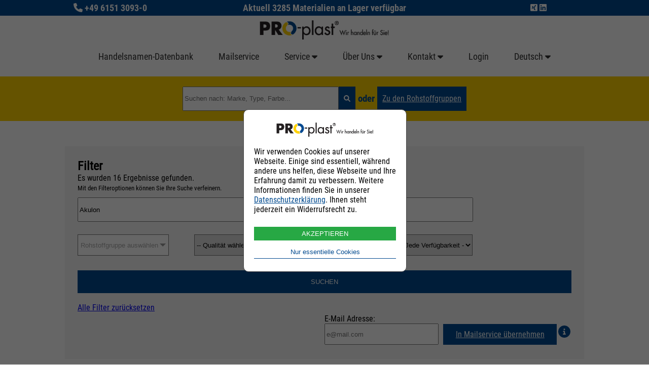

--- FILE ---
content_type: text/html; charset=utf-8
request_url: https://pro-plast.com/search/?query=Akulon
body_size: 8281
content:



<!DOCTYPE html>
    <head>
        <title>
            PRO-plast | Ihr Ergebnis
        </title>
        <meta charset="UTF-8">
        <meta http-equiv="X-UA-Compatible" content="IE=edge">
        <meta name="viewport" content="width=device-width, initial-scale=1.0">
        <link rel="stylesheet" type="text/css" href="/static/productdatabase/css/navbar.css">
        <link rel="stylesheet" type="text/css" href="/static/productdatabase/css/navbar_mobile.css">
        <link rel="stylesheet" type="text/css" href="/static/productdatabase/css/base.css">
        <link rel="stylesheet" type="text/css" href="/static/productdatabase/css/base_mobile.css">
        <link rel="stylesheet" type="text/css" href="/static/productdatabase/dropdown/jquery.multiselect.css">
        <link rel="stylesheet" type="text/css" href="/static/productdatabase/css/popup.css">
        <link rel="shortcut icon" type="image/png" href="/static/productdatabase/img/favicon.ico"/>
        <script src="/static/productdatabase/fontawesome/js/all.js"></script>
        <script src="/static/productdatabase/js/jquery.min.js"></script>
        <script src="/static/productdatabase/dropdown/jquery.multiselect.js"></script>
        <script src="/static/productdatabase/js/main.js"></script>
        <script src="https://www.google.com/recaptcha/api.js"></script>
        
    <link rel="stylesheet" type="text/css" href="/static/productdatabase/css/listArticlesView.css">
    <link rel="stylesheet" type="text/css" href="/static/productdatabase/css/subscribe.css">

        
<link rel="stylesheet" type="text/css" href="/static/productdatabase/css/base_filter.css">
<link rel="stylesheet" type="text/css" href="/static/productdatabase/css/base_filter_mobile.css">

    </head>
    <body>
        <div class="pro_plast_header">
            <div class="pro_plast_header_contact">
                <div class="pro_plast_header_contact_item phonenummer">
                    
                    
                        <p><i class="fas fa-phone"></i> +49 6151 3093-0</p>
                    
                </div>
                <div class="pro_plast_header_contact_item material">
                    <p>Aktuell 3285 Materialien an Lager verfügbar</p>
                </div>
                <div class="pro_plast_header_contact_item socialmedia">
                    <a class="socialmedia_icons" href="https://www.xing.com/companies/pro-plastkunststoffgmbh" target="_blank"><i class="fa-brands fa-xing-square"></i></a>
                    <a class="socialmedia_icons" href="https://www.linkedin.com/company/pro-plast-kunststoff-gmbh" target="_blank"><i class="fa-brands fa-linkedin"></i></a>
                </div>
            </div>


            <div class="pro_plast_header_navigation">
                <div class="pro_plast_header_navigation_logo">
                    <a href="/">
                        
                            <img src="/static/productdatabase/img/logo_de.gif" alt="Logo"/>
                        
                    </a>
                    <i class="fa-solid fa-bars toggleNavigation" onclick="toggleNavigation()"></i>
                    <script src="/static/productdatabase/js/navigation.js"></script>
                </div>

                <div id="pro_plast_header_navigation_content" class="pro_plast_header_navigation_text not-collapsed">
                    <div class="navbar">
                        <a href="/tradenames/">Handelsnamen-Datenbank</a>

                        <a href="/mailserviceinfo/">Mailservice</a>

                        <div class="dropdown">
                          <button class="dropdown_item">
                            Service
                            <i class="fa fa-caret-down"></i>
                          </button>
                          <div class="dropdown-content">
                                <a href="/downloads/">Gelbe Liste und Downloads</a>
                                <a href="/needtoknow/">Was Sie wissen müssen</a>
                                <a href="/orderinformation/">Bestellinformationen</a>
                                <a href="/dictionary/">Lexikon</a>
                                <a href="/glossary/">Glossar</a>
                                <a href="/partner/">Links</a>
                          </div>
                        </div>

                        <div class="dropdown">
                            <button class="dropdown_item">
                              Über Uns
                              <i class="fa fa-caret-down"></i>
                            </button>
                            <div class="dropdown-content">
                              <a href="/career/">Karriere</a>
                              <a href="/philosophy/">Philosophie</a>
                              <a href="/quantityandquality/">Qualität</a>
                              <a href="/holding/">Holding</a>
                            </div>
                        </div>

                        <div class="dropdown">
                            <button class="dropdown_item">
                                Kontakt
                                <i class="fa fa-caret-down"></i>
                            </button>
                            <div class="dropdown-content">
                                <a href="/contact/">Ansprechpartner</a>
                                <a href="/event/">Messen</a>
                            </div>
                        </div>

                        <a onclick="toggleLogin(event)">Login</a>

                        <div class="dropdown">
                            
                            
                            
                            
                            <button class="dropdown_item language-select">
                                Deutsch
                                <i class="fa fa-caret-down"></i>
                            </button>
                            <div class="dropdown-content language-select">
                                

                                    <a href="/i18n/setlang/" data-language-code="de">
                                        <i class="fa fa-globe"></i> Deutsch
                                    </a>

                                

                                    <a href="/i18n/setlang/" data-language-code="en">
                                        <i class="fa fa-globe"></i> English
                                    </a>

                                

                                    <a href="/i18n/setlang/" data-language-code="fr">
                                        <i class="fa fa-globe"></i> français
                                    </a>

                                

                                    <a href="/i18n/setlang/" data-language-code="it">
                                        <i class="fa fa-globe"></i> italiano
                                    </a>

                                

                                    <a href="/i18n/setlang/" data-language-code="pl">
                                        <i class="fa fa-globe"></i> polski
                                    </a>

                                
                            </div>
                        </div>
                    </div>
                </div>
            </div>
            
                <div class="pro_plast_header_search">
                    
                    <div class="pro_plast_header_search_bar">
                        <form method="GET" action="/search/">
                            <input type="text" id="search" name="query" placeholder="Suchen nach: Marke, Type, Farbe...">
                            <button type="submit"><i class="fa-solid fa-magnifying-glass"></i></button>
                        </form>
                        <h3>oder</h3>
                        <a href="/resourcegroups/">Zu den Rohstoffgruppen</a>
                    </div>
                </div>
            
        </div>
        
    <div class="pro_plast_content_banner">
        <div class="pro_plast_content_banner_wrapper">
            
    
    

        </div>
    </div>
    <div class="pro_plast_filter">
        <div class="pro_plast_filter_wrapper">
            
<div class="pro_plast_filter_header">
<h2>Filter</h2>
    
    Es wurden <span id="productCount">16</span> Ergebnisse gefunden.<br>
    <small>Mit den Filteroptionen können Sie Ihre Suche verfeinern.</small></em>
    
</div>
<div id="filter" class="listArticlesView_controls">
    <div class="listArticlesView_controls_wrapper">
        <form method="POST" name="FilterForm">
            <input type="hidden" name="csrfmiddlewaretoken" value="eX4G59f8YZWRIlWbJNRP7JmOgntQP1fgNaT4sq97b1sUs3ziKL1AdD4inOotsrkR">

            <div class="pro_plast_filter_row">
                <div class="pro_plast_filter_box_2">
                    <div class="listArticlesView_controls_group">
                        <input class="listArticlesView_name" type="text" id="normalizedName__icontains" name="normalizedName__icontains" value="Akulon" placeholder="Marke">
                    </div>
                </div>

                <div class="pro_plast_filter_box_2">
                    <div class="listArticlesView_controls_group">
                        <input class="listArticlesView_name" type="text" id="normalizedType__icontains" name="normalizedType__icontains" value="" placeholder="Type">
                    </div>
                </div>
            </div>

            <div class="pro_plast_filter_row">
                <div class="pro_plast_filter_box_4">
                    <div class="listArticlesView_controls_group" id="#">
                        <select class="listArticlesView_category" id="subcategory" name="subcategory" value="" multiple>
                            
                                <optgroup label="Styrol-Polymere (222)">
                                
                                    
                                
                                    
                                    <option value="595026" >ABS/MABS, (glasklar + schlagzäh) (18)</option>
                                    
                                
                                    
                                    <option value="595031" >ABS Standard, galvanisierbar (Galvano) (6)</option>
                                    
                                
                                    
                                    <option value="595036" >ABS Standard, unverstärkt (55)</option>
                                    
                                
                                    
                                    <option value="595041" >ABS High Heat, unverstärkt (28)</option>
                                    
                                
                                    
                                    <option value="595046" >ABS unverstärkt, brandgeschützt (5)</option>
                                    
                                
                                    
                                    <option value="595051" >ABS verstärkt/gefüllt und Sonstige (21)</option>
                                    
                                
                                    
                                    <option value="595056" >ASA unverstärkt (28)</option>
                                    
                                
                                    
                                
                                    
                                    <option value="595066" >SAN unverstärkt (25)</option>
                                    
                                
                                    
                                
                                    
                                    <option value="595076" >PS Normal (Standard-PS) (12)</option>
                                    
                                
                                    
                                    <option value="595081" >PS Schlagzäh (PSSB) (17)</option>
                                    
                                
                                    
                                    <option value="595086" >PS Copo (glasklar/schlagzäh) (3)</option>
                                    
                                
                                    
                                    <option value="595091" >PS verstärkt/gefüllt (1)</option>
                                    
                                
                                    
                                    <option value="595096" >PS brandgeschützt, leitfähig und Sonstige (3)</option>
                                    
                                
                                    
                                
                                    
                                
                                </optgroup>
                            
                                <optgroup label="Acrylpolymere/PMMA (72)">
                                
                                    
                                
                                    
                                    <option value="595116" >PMMA Standard (48)</option>
                                    
                                
                                    
                                    <option value="595121" >PMMA Schlagzäh (19)</option>
                                    
                                
                                    
                                    <option value="595126" >PMMA Sonstige Acryl-Polymere (5)</option>
                                    
                                
                                </optgroup>
                            
                                <optgroup label="Polyacetalharz (257)">
                                
                                    
                                
                                    
                                    <option value="595136" >POM-Homo Standard (69)</option>
                                    
                                
                                    
                                    <option value="595141" >POM-Homo schlagzäh (20)</option>
                                    
                                
                                    
                                    <option value="595146" >POM-Homo geschmiert (13)</option>
                                    
                                
                                    
                                
                                    
                                    <option value="595156" >POM-Homo mit Glasfasern (GF) (4)</option>
                                    
                                
                                    
                                
                                    
                                    <option value="595166" >POM-Copo Standard (87)</option>
                                    
                                
                                    
                                    <option value="595171" >POM-Copo schlagzäh (18)</option>
                                    
                                
                                    
                                    <option value="595176" >POM-Copo geschmiert (17)</option>
                                    
                                
                                    
                                    <option value="595181" >POM-Copo mit Glaskugeln (GK) (6)</option>
                                    
                                
                                    
                                    <option value="595186" >POM-Copo mit Glasfasern (GF) (20)</option>
                                    
                                
                                    
                                    <option value="595191" >POM-Copo Sonstige (3)</option>
                                    
                                
                                </optgroup>
                            
                                <optgroup label="Polyphenylenoxyd (32)">
                                
                                    
                                
                                    
                                    <option value="595201" >PPO/PPE unverstärkt (5)</option>
                                    
                                
                                    
                                    <option value="595206" >PPO/PPE unverstärkt, brandgeschützt (5)</option>
                                    
                                
                                    
                                    <option value="595211" >PPO/PPE verstärkt (21)</option>
                                    
                                
                                    
                                
                                    
                                    <option value="595221" >PPO/PPE Sonstige (1)</option>
                                    
                                
                                </optgroup>
                            
                                <optgroup label="Polycarbonat und Polycarbonat-HT (195)">
                                
                                    
                                
                                    
                                    <option value="595231" >PC unverstärkt (110)</option>
                                    
                                
                                    
                                    <option value="595236" >PC unverstärkt + brandgeschützt (41)</option>
                                    
                                
                                    
                                
                                    
                                    <option value="595246" >PC verstärkt bis 19% GF (3)</option>
                                    
                                
                                    
                                    <option value="595251" >PC verstärkt 20-29% GF (3)</option>
                                    
                                
                                    
                                    <option value="595256" >PC verstärkt 30% GF und mehr (3)</option>
                                    
                                
                                    
                                    <option value="595261" >PC verstärkt + brandgeschützt bis 19% GF (16)</option>
                                    
                                
                                    
                                    <option value="595266" >PC verstärkt + brandgeschützt 20-29% GF (13)</option>
                                    
                                
                                    
                                
                                    
                                
                                    
                                    <option value="595281" >PC-HT (6)</option>
                                    
                                
                                    
                                
                                </optgroup>
                            
                                <optgroup label="Polycarbonat-Blends (129)">
                                
                                    
                                    <option value="595291" >PC-ABS + PC-SAN Blends unverstärkt (62)</option>
                                    
                                
                                    
                                    <option value="595296" >PC-ABS + PC-SAN Blends unverstärkt + Brandschutz (28)</option>
                                    
                                
                                    
                                    <option value="595301" >PC-ABS + PC-SAN Blends verstärkt (28)</option>
                                    
                                
                                    
                                
                                    
                                    <option value="595311" >PC-ASA Blends unverstärkt (10)</option>
                                    
                                
                                    
                                    <option value="595316" >PC-ASA Blends unverstärkt, brandgeschützt (1)</option>
                                    
                                
                                    
                                
                                    
                                
                                    
                                
                                </optgroup>
                            
                                <optgroup label="Polyamid-ABS Blends (20)">
                                
                                    
                                
                                    
                                    <option value="595341" >PA-ABS Blends unverstärkt (9)</option>
                                    
                                
                                    
                                    <option value="595346" >PA-ABS Blends verstärkt (11)</option>
                                    
                                
                                </optgroup>
                            
                                <optgroup label="Polyamid 6 (321)">
                                
                                    
                                
                                    
                                    <option value="595356" >PA6 unverstärkt, Standard (25)</option>
                                    
                                
                                    
                                    <option value="595361" >PA6 unverstärkt, schlagzäh (10)</option>
                                    
                                
                                    
                                    <option value="595366" >PA6 unverstärkt, geschmiert (3)</option>
                                    
                                
                                    
                                    <option value="595371" >PA6 unverstärkt, brandgeschützt (9)</option>
                                    
                                
                                    
                                    <option value="595376" >PA6 unverstärkt, Sonstige (1)</option>
                                    
                                
                                    
                                    <option value="595381" >PA6 verstärkt bis 19% (GF, GK, MF, CF) (55)</option>
                                    
                                
                                    
                                    <option value="595386" >PA6 verstärkt 20-29% (GF, GK, MF, CF) (15)</option>
                                    
                                
                                    
                                    <option value="595391" >PA6 verstärkt 30-34% (GF, GK, MF, CF) (126)</option>
                                    
                                
                                    
                                    <option value="595396" >PA6 verstärkt 35-39% (GF, GK, MF, CF) (14)</option>
                                    
                                
                                    
                                    <option value="595401" >PA6 verstärkt 40% und mehr (GF, GK, MF, CF) (55)</option>
                                    
                                
                                    
                                    <option value="595406" >PA6 verstärkt + brandgeschützt (GF, GK, MF, CF) (8)</option>
                                    
                                
                                    
                                
                                </optgroup>
                            
                                <optgroup label="Polyamid 66 (455)">
                                
                                    
                                
                                    
                                    <option value="595421" >PA66 unverstärkt, Standard (49)</option>
                                    
                                
                                    
                                    <option value="595426" >PA66 unverstärkt, schlagzäh (16)</option>
                                    
                                
                                    
                                    <option value="595431" >PA66 unverstärkt, geschmiert (8)</option>
                                    
                                
                                    
                                    <option value="595436" >PA66 unverstärkt, brandgeschützt (21)</option>
                                    
                                
                                    
                                    <option value="595441" >PA66 unverstärkt, Sonstige (1)</option>
                                    
                                
                                    
                                    <option value="595446" >PA66 verstärkt bis 19% (GF, GK, MF, CF) (26)</option>
                                    
                                
                                    
                                    <option value="595451" >PA66 verstärkt 20-29% (GF, GK, MF, CF) (44)</option>
                                    
                                
                                    
                                    <option value="595456" >PA66 verstärkt 30-34% (GF, GK, MF, CF) (137)</option>
                                    
                                
                                    
                                    <option value="595461" >PA66 verstärkt 35-39% (GF, GK, MF, CF) (51)</option>
                                    
                                
                                    
                                    <option value="595466" >PA66 verstärkt 40% und mehr (GF, GK, MF, CF) (49)</option>
                                    
                                
                                    
                                    <option value="595471" >PA66 verstärkt + brandgeschützt (GF, GK, MF, CF) (53)</option>
                                    
                                
                                    
                                
                                </optgroup>
                            
                                <optgroup label="Polyamid, Spezial (339)">
                                
                                    
                                
                                    
                                    <option value="595486" >PA11 unverstärkt (10)</option>
                                    
                                
                                    
                                    <option value="595491" >PA11 verstärkt (5)</option>
                                    
                                
                                    
                                    <option value="595496" >PA12 unverstärkt (37)</option>
                                    
                                
                                    
                                    <option value="595501" >PA12 verstärkt (36)</option>
                                    
                                
                                    
                                    <option value="595506" >PA6/6T unverstärkt (17)</option>
                                    
                                
                                    
                                    <option value="595511" >PA6/6T verstärkt (141)</option>
                                    
                                
                                    
                                    <option value="595516" >PA4/6 unverstärkt (13)</option>
                                    
                                
                                    
                                    <option value="595521" >PA4/6 verstärkt (31)</option>
                                    
                                
                                    
                                    <option value="595526" >PA6/3T unverstärkt (6)</option>
                                    
                                
                                    
                                
                                    
                                
                                    
                                    <option value="595541" >PAMXD6 verstärkt (14)</option>
                                    
                                
                                    
                                    <option value="595546" >PA/PPA unverstärkt (1)</option>
                                    
                                
                                    
                                    <option value="595551" >PA/PPA verstärkt (15)</option>
                                    
                                
                                    
                                    <option value="595556" >PA-Copo unverstärkt (4)</option>
                                    
                                
                                    
                                    <option value="595561" >PA-Copo verstärkt (4)</option>
                                    
                                
                                    
                                    <option value="595566" >PA-Spezial, Sonstige (5)</option>
                                    
                                
                                </optgroup>
                            
                                <optgroup label="PBT / Polybutylenterephthalat (162)">
                                
                                    
                                
                                    
                                    <option value="595576" >PBT unverstärkt (32)</option>
                                    
                                
                                    
                                    <option value="595581" >PBT unverstärkt, schlagzäh (7)</option>
                                    
                                
                                    
                                    <option value="595586" >PBT unverstärkt, brandgeschützt (3)</option>
                                    
                                
                                    
                                    <option value="595591" >PBT verstärkt bis 29%  (GF, GK, MF, CF) (36)</option>
                                    
                                
                                    
                                    <option value="595596" >PBT verstärkt 30-39%  (GF, GK, MF, CF) (53)</option>
                                    
                                
                                    
                                    <option value="595601" >PBT verstärkt 40% und mehr  (GF, MF, GF/MF) (1)</option>
                                    
                                
                                    
                                    <option value="595606" >PBT verstärkt + brandgeschützt bis 29% (GF, MF, GF/MF) (9)</option>
                                    
                                
                                    
                                    <option value="595611" >PBT verstärkt + brandgeschützt 30-39% (GF, MF, GF/MF) (21)</option>
                                    
                                
                                    
                                
                                </optgroup>
                            
                                <optgroup label="PET / Polyethylenterephthalat (32)">
                                
                                    
                                
                                    
                                    <option value="595626" >PET für Folien und Hohlkörper (13)</option>
                                    
                                
                                    
                                    <option value="595631" >PET unverstärkt (1)</option>
                                    
                                
                                    
                                
                                    
                                
                                    
                                    <option value="595646" >PET verstärkt bis 29% (2)</option>
                                    
                                
                                    
                                    <option value="595651" >PET verstärkt 30 bis 39% (6)</option>
                                    
                                
                                    
                                    <option value="595656" >PET verstärkt 40% und mehr (4)</option>
                                    
                                
                                    
                                
                                    
                                    <option value="595666" >PET verstärkt + brandgeschützt 30 bis 39% (6)</option>
                                    
                                
                                    
                                
                                </optgroup>
                            
                                <optgroup label="High-Heat-Kunststoffe (263)">
                                
                                    
                                
                                    
                                    <option value="595731" >PEEK unverstärkt (14)</option>
                                    
                                
                                    
                                    <option value="595736" >PEEK verstärkt (39)</option>
                                    
                                
                                    
                                
                                    
                                    <option value="595746" >PPS verstärkt (105)</option>
                                    
                                
                                    
                                    <option value="595751" >PEI unverstärkt (12)</option>
                                    
                                
                                    
                                    <option value="595756" >PEI verstärkt (12)</option>
                                    
                                
                                    
                                    <option value="595761" >PSU unverstärkt (13)</option>
                                    
                                
                                    
                                    <option value="595766" >PSU verstärkt (6)</option>
                                    
                                
                                    
                                    <option value="595771" >PES + PPSU unverstärkt (28)</option>
                                    
                                
                                    
                                    <option value="595776" >PES + PPSU verstärkt (8)</option>
                                    
                                
                                    
                                    <option value="595781" >LCP (25)</option>
                                    
                                
                                    
                                
                                    
                                    <option value="595796" >PAI verstärkt (1)</option>
                                    
                                
                                </optgroup>
                            
                                <optgroup label="Fluor-Kunststoffe (29)">
                                
                                    
                                
                                    
                                    <option value="595806" >PVDF unverstärkt (22)</option>
                                    
                                
                                    
                                
                                    
                                    <option value="595816" >PTFE, FEP, ECTFE u. a . (7)</option>
                                    
                                
                                </optgroup>
                            
                                <optgroup label="Techn. Kunststoffe/Verschiedene (13)">
                                
                                    
                                
                                    
                                
                                    
                                    <option value="595831" >Polymethylenpentene (4)</option>
                                    
                                
                                    
                                
                                    
                                    <option value="595841" >Inonomer-Polymere (1)</option>
                                    
                                
                                    
                                    <option value="595846" >Techn. Kunststoffe, Sonstige (8)</option>
                                    
                                
                                </optgroup>
                            
                                <optgroup label="Polyurethan und andere TPE (459)">
                                
                                    
                                    <option value="595851" >PU/Polyurethan Shore A bis 89 (87)</option>
                                    
                                
                                    
                                    <option value="595856" >PU/Polyurethan Shore A 90 und härter (70)</option>
                                    
                                
                                    
                                    <option value="595861" >PU/Polyurethan verstärkt (5)</option>
                                    
                                
                                    
                                
                                    
                                    <option value="595871" >TPE-V Shore A bis 79 (117)</option>
                                    
                                
                                    
                                    <option value="595876" >TPE-V Shore A 80-89 (41)</option>
                                    
                                
                                    
                                    <option value="595881" >TPE-V Shore A 90 und härter (35)</option>
                                    
                                
                                    
                                    <option value="595886" >TPE-A Shore A bis 79 (3)</option>
                                    
                                
                                    
                                    <option value="595891" >TPE-A Shore A 80-89 (1)</option>
                                    
                                
                                    
                                    <option value="595896" >TPE-A Shore A 90 und härter (8)</option>
                                    
                                
                                    
                                    <option value="595901" >TPE-E Shore D bis 50 (20)</option>
                                    
                                
                                    
                                    <option value="595906" >TPE-E Shore D51 und härter (48)</option>
                                    
                                
                                    
                                
                                    
                                    <option value="595916" >TPE-S Shore A bis 79 (19)</option>
                                    
                                
                                    
                                    <option value="595921" >TPE-S Shore A 80-89 (1)</option>
                                    
                                
                                    
                                
                                    
                                    <option value="595931" >TPE Sonstige Shore A bis 79 (3)</option>
                                    
                                
                                    
                                    <option value="595936" >TPE Sonstige Shore A 80-89 (1)</option>
                                    
                                
                                    
                                
                                </optgroup>
                            
                                <optgroup label="Polyethylen (46)">
                                
                                    
                                
                                    
                                    <option value="595951" >PE-LD zähfliessend (3)</option>
                                    
                                
                                    
                                    <option value="595956" >PE-LD mittel-/leichtfliessend (10)</option>
                                    
                                
                                    
                                
                                    
                                    <option value="595966" >PE-HD zähfliessend (3)</option>
                                    
                                
                                    
                                    <option value="595971" >PE-HD mittel-/leichtfliessend (17)</option>
                                    
                                
                                    
                                
                                    
                                    <option value="595981" >PE-HD Sonstige (1)</option>
                                    
                                
                                    
                                    <option value="595986" >PE-Copo/EVA bis 14% VA (3)</option>
                                    
                                
                                    
                                    <option value="595991" >PE-Copo/EVA 15% VA und mehr (9)</option>
                                    
                                
                                    
                                
                                </optgroup>
                            
                                <optgroup label="Polypropylen (154)">
                                
                                    
                                
                                    
                                    <option value="596006" >PP-Homo zähfliessend (1)</option>
                                    
                                
                                    
                                    <option value="596011" >PP-Homo mittel-/leichtfliessend (24)</option>
                                    
                                
                                    
                                    <option value="596016" >PP-Copo zähfliessend (3)</option>
                                    
                                
                                    
                                    <option value="596021" >PP-Copo mittel-/leichtfliessend (23)</option>
                                    
                                
                                    
                                
                                    
                                    <option value="596031" >PP-Random mittel-/leichtfliessend (17)</option>
                                    
                                
                                    
                                
                                    
                                    <option value="596041" >PP-Compounds schlagzäh (1)</option>
                                    
                                
                                    
                                    <option value="596046" >PP-Compounds brandgeschützt (7)</option>
                                    
                                
                                    
                                    <option value="596051" >PP-Compounds leitfähig (1)</option>
                                    
                                
                                    
                                    <option value="596056" >PP-Compounds mineralgefüllt bis 20% (22)</option>
                                    
                                
                                    
                                    <option value="596061" >PP-Compounds mineralgefüllt 21% und mehr (7)</option>
                                    
                                
                                    
                                    <option value="596071" >PP-Compounds mit Glaskugeln (GK) (1)</option>
                                    
                                
                                    
                                    <option value="596076" >PP-Compounds mit Glasfasern (GF) (32)</option>
                                    
                                
                                    
                                    <option value="596081" >PP-Compounds mit Lang-Glasfasern (LGF) (14)</option>
                                    
                                
                                    
                                    <option value="596086" >PP-Compounds, Sonstige (1)</option>
                                    
                                
                                </optgroup>
                            
                                <optgroup label="Polyester-Blends (58)">
                                
                                    
                                
                                    
                                    <option value="595681" >Polyester-Blends unverstärkt (5)</option>
                                    
                                
                                    
                                    <option value="595686" >Polyester-Blends unverstärkt, schlagzäh (11)</option>
                                    
                                
                                    
                                    <option value="595691" >Polyester-Blends unverstärkt, brandgeschützt (1)</option>
                                    
                                
                                    
                                    <option value="595696" >Polyester-Blends verstärkt bis 29% (17)</option>
                                    
                                
                                    
                                    <option value="595701" >Polyester-Blends verstärkt 30 bis 39% (18)</option>
                                    
                                
                                    
                                    <option value="595706" >Polyester-Blends verstärkt 40% und mehr (3)</option>
                                    
                                
                                    
                                    <option value="595711" >Polyester-Blends verstärkt + brandgeschützt bis 29% (2)</option>
                                    
                                
                                    
                                    <option value="595716" >Polyester-Blends verstärkt + brandgeschützt 30 bis 39% (1)</option>
                                    
                                
                                    
                                
                                </optgroup>
                            
                                <optgroup label="Biopolymere (6)">
                                
                                    
                                
                                    
                                    <option value="596171" >Biopolymere (6)</option>
                                    
                                
                                </optgroup>
                            
                                <optgroup label="Masterbatches, Hilfs-/Verstärkungsstoffe (19)">
                                
                                    
                                
                                    
                                
                                    
                                    <option value="596111" >Masterbatches auf Basis PA (2)</option>
                                    
                                
                                    
                                    <option value="596116" >Masterbatches auf Basis PC (1)</option>
                                    
                                
                                    
                                    <option value="596121" >Masterbatches auf Basis PE und UN/Universal (6)</option>
                                    
                                
                                    
                                
                                    
                                    <option value="596131" >Masterbatches auf Basis POM (1)</option>
                                    
                                
                                    
                                
                                    
                                    <option value="596141" >Masterbatches Sonstige (2)</option>
                                    
                                
                                    
                                
                                    
                                    <option value="596151" >Additive, Additiv-Konzentrate (4)</option>
                                    
                                
                                    
                                    <option value="596156" >Zylinder-Reinigungsgranulat (3)</option>
                                    
                                
                                    
                                
                                </optgroup>
                            
                        </select>
                    </div>
                </div>

                <div class="pro_plast_filter_box_4">
                    <div class="listArticlesView_controls_group">
                        <select class="listArticlesView_color" id="quality__startswith" name="quality__startswith">
                            <option value="">-- Qualität wählen --</option>
                            
                                
                                    <option value="OR" >Neuware</option>
                                
                            
                                
                            
                                
                            
                                
                                    <option value="RP" >Regranulat</option>
                                
                            
                                
                                    <option value="TT" >TT-Compounds</option>
                                
                            
                        </select>
                    </div>
                </div>

                <div class="pro_plast_filter_box_4">
                    <div class="listArticlesView_controls_group">
                        <select class="listArticlesView_color" id="color__name" name="color__name">
                            <option value="">-- Farbe wählen --</option>
                            
                                <option value="natur/glasklar" >natur/glasklar</option>
                            
                                <option value="schwarz/anthrazit" >schwarz/anthrazit</option>
                            
                                <option value="weiss" >weiss</option>
                            
                                <option value="grau" >grau</option>
                            
                                <option value="beige/elfenbein" >beige/elfenbein</option>
                            
                                <option value="gelb" >gelb</option>
                            
                                <option value="blau" >blau</option>
                            
                                <option value="pink/violett" >pink/violett</option>
                            
                                <option value="grün" >grün</option>
                            
                                <option value="rot" >rot</option>
                            
                                <option value="orange" >orange</option>
                            
                                <option value="braun" >braun</option>
                            
                                <option value="Alle" >Alle</option>
                            
                        </select>
                    </div>
                </div>

                <div class="pro_plast_filter_box_4">
                    <div class="listArticlesView_controls_group">
                        <select class="listArticlesView_deliverable" id="deliverable" name="deliverable">
                            <option value="">-- Jede Verfügbarkeit --</option>
                            <option value="L" >An Lager</option>
                            <option value="B" >Auf Anfrage</option>
                        </select>
                    </div>
                </div>
            </div>
            <br>
            <input type="hidden" name="search" value="yes">
            <button type="submit">Suchen</button><br><br>
            
            <a href="javascript:document.FilterForm.reset()">Alle Filter zurücksetzen</a>
        </form>
        <script src="/static/productdatabase/js/search.js"></script>
        <div class="mailservice_form">
            


<div class="subscribe_form" id="subscribe_form">
    <form action="/createsubscription/" method="POST">
        <input type="hidden" name="csrfmiddlewaretoken" value="eX4G59f8YZWRIlWbJNRP7JmOgntQP1fgNaT4sq97b1sUs3ziKL1AdD4inOotsrkR">
        <script src="/static/productdatabase/js/getAutofillData.js"></script>
        <div class="subscribe_form_row">
            <div class="subscribe_form_element">
                <label for="subscribe_email">E-Mail Adresse:</label><br>
                <input type="email" id="subscribe_email" name="subscribe_email" placeholder="e@mail.com" onkeyup="checkOrganizationExist()" required>
            </div>
            <div class="subscribe_form_element bottom">
                <a href="#subscribe_form_cookie_popup" id="subscribe_button" class="popup_button mailservice w-100">In Mailservice übernehmen</a>
            </div>
            
<div id="subscribe_form_cookie_popup" class="popup_overlay cookiePopup">
    <div class="popup centered">
        <a class="close" href="#">&times;</a>
        <div class="content">
            <h3>Bitte bestätigen Sie den reCAPTCHA</h3><br>
            <div class="g-recaptcha" data-sitekey="6Le2ObkqAAAAALlN2w3wdRu_YvyI8xyrBKP-uYRH"></div>
            <br>
            <button class="popup_button" type="submit">Absenden</button>
        </div>
    </div>
</div>
            <div class="subscribe_form_info">
                <div class="tooltip">
                    <i class="fas fa-info-circle"></i>
                    <span class="tooltiptext">Diese Type automatisch gemeldet bekommen</span>
                </div>
            </div>
        </div>
        <div class="subscribe_form_row">
            <div class="subscribe_form_element">
                <label id="subscribe_orgname_label" for="subscribe_orgname">Firmenname:<br></label>
                <input type="text" id="subscribe_orgname" name="subscribe_orgname">
            </div>

            <div class="subscribe_form_element">
                <label id="subscribe_zip_label" for="subscribe_zip">Postleitzahl:<br></label>
                <input type="text" id="subscribe_zip" name="subscribe_zip">
            </div>
        </div>
        <p id="approve_account" class="red"><b>Bitte bestätigen Sie zuerst Ihren Account, bevor Sie weitere Mailservices registrieren</b></p>
        
            <input type="hidden" id="mailservice_normalizedName__icontains" name="normalizedName__icontains" value="Akulon">
            <input type="hidden" id="mailservice_normalizedType__icontains" name="normalizedType__icontains" value="">
            <input type="hidden" id="mailservice_subcategories" name="subcategories" value="">
            <input type="hidden" id="mailservice_quality" name="quality" value="">
            <input type="hidden" id="mailservice_color" name="color" value="">
            
            <input type="hidden" id="mailservice_subscribe_comment" name="subscribe_comment">
        


        <script>
            if(getCookie('userhash') != null) {
                loadMailServiceData(getCookie('userhash'));
            }
        </script>
        <script src="/static/productdatabase/js/checkOrganizationExists.js"></script>
    </form>
</div>
        </div>
    </div>
</div>

        </div>
    </div>
    <div class="pro_plast_result">
        <div class="pro_plast_result_content">
            





    
    <table>
        <thead>
            <tr>
                <th><a href="?query=Akulon&order=artnr">Artikel <i class="fa-solid fa-angle-down"></i></a></th>
                <th><a href="?query=Akulon&order=name">Marke <i class="fa-solid fa-angle-down"></i></a></th>
                <th><a href="?query=Akulon&order=type">Type <i class="fa-solid fa-angle-down"></i></a></th>
                <th><a href="?query=Akulon&order=category">Gruppe <i class="fa-solid fa-angle-down"></i></a></th>
                <th><a href="?query=Akulon&order=quality">Qualität <i class="fa-solid fa-angle-down"></i></a></th>
                <th><a href="?query=Akulon&order=colorname">Farbe/RAL <i class="fa-solid fa-angle-down"></i></a></th>
                <th><a href="?query=Akulon&order=amount">Menge <i class="fa-solid fa-angle-down"></i></i></a></th>
                <th><a href="?query=Akulon&order=-deliverable">Status <i class="fa-solid fa-angle-down"></i></a></th>
                <th></th>
            </tr>
        </thead>
        <tbody id="resultTable">
            
                
<tr>
    <td>251957</td>
    <td><strong>Akulon</strong></td>
    <td><strong>K224 G3</strong></td>
    <td><small>PA6 verstärkt bis 19% (GF, GK, MF, CF)</small></td>
    <td>Neuware</td>
    <td>
        
        
            <div style="float: left; margin-right: 3px;"><i class="fa fa-circle color1"></i><br><br></div>
            <div>natur<br>
            <small>NA99001</small></div>
        
    </td>
    <td>806 kg</td>
    <td>
            
                <i class="fas fa-truck-fast"></i>
            
            An Lager
        
    </td>
    <td class="list_button"><a href="/article/251957">zum Artikel <i class="fas fa-chevron-right"></i></a></td>
</tr>
            
                
<tr>
    <td>252201</td>
    <td><strong>Akulon</strong></td>
    <td><strong>K224 HG6</strong></td>
    <td><small>PA6 verstärkt 30-34% (GF, GK, MF, CF)</small></td>
    <td>Neuware</td>
    <td>
        
        
            <div style="float: left; margin-right: 3px;"><i class="fa fa-circle color2"></i><br><br></div>
            <div>schwarz<br>
            <small>BK00001</small></div>
        
    </td>
    <td>1125 kg</td>
    <td>
            
                <i class="fas fa-truck-fast"></i>
            
            An Lager
        
    </td>
    <td class="list_button"><a href="/article/252201">zum Artikel <i class="fas fa-chevron-right"></i></a></td>
</tr>
            
                
<tr>
    <td>253124</td>
    <td><strong>Akulon</strong></td>
    <td><strong>K224 HG6</strong></td>
    <td><small>PA6 verstärkt 30-34% (GF, GK, MF, CF)</small></td>
    <td>Regranulat</td>
    <td>
        
            <i class="fa fa-circle color1"></i> natur
        
    </td>
    <td>80000 kg</td>
    <td>
            
                <i class="fa-solid fa-truck"></i>
            
            Auf Anfrage
        
    </td>
    <td class="list_button"><a href="/article/253124">zum Artikel <i class="fas fa-chevron-right"></i></a></td>
</tr>
            
                
<tr>
    <td>254563</td>
    <td><strong>Akulon</strong></td>
    <td><strong>K224 TG9</strong></td>
    <td><small>PA6 verstärkt 40% und mehr (GF, GK, MF, CF)</small></td>
    <td>Neuware</td>
    <td>
        
            <i class="fa fa-circle color1"></i> natur
        
    </td>
    <td>841 kg</td>
    <td>
            
                <i class="fas fa-truck-fast"></i>
            
            An Lager
        
    </td>
    <td class="list_button"><a href="/article/254563">zum Artikel <i class="fas fa-chevron-right"></i></a></td>
</tr>
            
                
<tr>
    <td>256891</td>
    <td><strong>Akulon</strong></td>
    <td><strong>S223 E</strong></td>
    <td><small>PA66 unverstärkt, Standard</small></td>
    <td>Neuware</td>
    <td>
        
        
            <div style="float: left; margin-right: 3px;"><i class="fa fa-circle color1"></i><br><br></div>
            <div>natur<br>
            <small>NA99001</small></div>
        
    </td>
    <td>25 kg</td>
    <td>
            
                <i class="fas fa-truck-fast"></i>
            
            An Lager
        
    </td>
    <td class="list_button"><a href="/article/256891">zum Artikel <i class="fas fa-chevron-right"></i></a></td>
</tr>
            
                
<tr>
    <td>249266</td>
    <td><strong>Akulon</strong></td>
    <td><strong>K224 HG7</strong></td>
    <td><small>PA6 verstärkt 35-39% (GF, GK, MF, CF)</small></td>
    <td>Neuware</td>
    <td>
        
        
            <div style="float: left; margin-right: 3px;"><i class="fa fa-circle color2"></i><br><br></div>
            <div>schwarz<br>
            <small>BK25019</small></div>
        
    </td>
    <td>141 kg</td>
    <td>
            
                <i class="fas fa-truck-fast"></i>
            
            An Lager
        
    </td>
    <td class="list_button"><a href="/article/249266">zum Artikel <i class="fas fa-chevron-right"></i></a></td>
</tr>
            
                
<tr>
    <td>257982</td>
    <td><strong>Akulon</strong></td>
    <td><strong>K240 HPG3</strong></td>
    <td><small>PA6 verstärkt bis 19% (GF, GK, MF, CF)</small></td>
    <td>Neuware</td>
    <td>
        
            <i class="fa fa-circle color2"></i> schwarz
        
    </td>
    <td>1100 kg</td>
    <td>
            
                <i class="fa-solid fa-truck"></i>
            
            Auf Anfrage
        
    </td>
    <td class="list_button"><a href="/article/257982">zum Artikel <i class="fas fa-chevron-right"></i></a></td>
</tr>
            
                
<tr>
    <td>257984</td>
    <td><strong>Akulon Fuel</strong></td>
    <td><strong>Lock FLE40-HP</strong></td>
    <td><small>PA6 unverstärkt, schlagzäh</small></td>
    <td>Neuware</td>
    <td>
        
            <i class="fa fa-circle color1"></i> natur
        
    </td>
    <td>1100 kg</td>
    <td>
            
                <i class="fa-solid fa-truck"></i>
            
            Auf Anfrage
        
    </td>
    <td class="list_button"><a href="/article/257984">zum Artikel <i class="fas fa-chevron-right"></i></a></td>
</tr>
            
                
<tr>
    <td>257998</td>
    <td><strong>Akulon</strong></td>
    <td><strong>K224 G8</strong></td>
    <td><small>PA6 verstärkt 40% und mehr (GF, GK, MF, CF)</small></td>
    <td>Neuware</td>
    <td>
        
            <i class="fa fa-circle color1"></i> natur
        
    </td>
    <td>1000 kg</td>
    <td>
            
                <i class="fa-solid fa-truck"></i>
            
            Auf Anfrage
        
    </td>
    <td class="list_button"><a href="/article/257998">zum Artikel <i class="fas fa-chevron-right"></i></a></td>
</tr>
            
                
<tr>
    <td>257837</td>
    <td><strong>Akulon</strong></td>
    <td><strong>S223 G6</strong></td>
    <td><small>PA66 verstärkt 30-34% (GF, GK, MF, CF)</small></td>
    <td>Neuware</td>
    <td>
        
            <i class="fa fa-circle color1"></i> natur
        
    </td>
    <td>25 kg</td>
    <td>
            
                <i class="fas fa-truck-fast"></i>
            
            An Lager
        
    </td>
    <td class="list_button"><a href="/article/257837">zum Artikel <i class="fas fa-chevron-right"></i></a></td>
</tr>
            
                
<tr>
    <td>258822</td>
    <td><strong>Akulon</strong></td>
    <td><strong>K224 PG6</strong></td>
    <td><small>PA6 verstärkt 30-34% (GF, GK, MF, CF)</small></td>
    <td>Neuware</td>
    <td>
        
        
            <div style="float: left; margin-right: 3px;"><i class="fa fa-circle color12"></i><br><br></div>
            <div>orange<br>
            <small>OR51606</small></div>
        
    </td>
    <td>2725 kg</td>
    <td>
            
                <i class="fa-solid fa-truck"></i>
            
            Auf Anfrage
        
    </td>
    <td class="list_button"><a href="/article/258822">zum Artikel <i class="fas fa-chevron-right"></i></a></td>
</tr>
            
                
<tr>
    <td>259343</td>
    <td><strong>Akulon</strong></td>
    <td><strong>K-FHG0</strong></td>
    <td><small>PA6 verstärkt 40% und mehr (GF, GK, MF, CF)</small></td>
    <td>Neuware</td>
    <td>
        
        
            <div style="float: left; margin-right: 3px;"><i class="fa fa-circle color2"></i><br><br></div>
            <div>schwarz<br>
            <small>BK00001</small></div>
        
    </td>
    <td>375 kg</td>
    <td>
            
                <i class="fas fa-truck-fast"></i>
            
            An Lager
        
    </td>
    <td class="list_button"><a href="/article/259343">zum Artikel <i class="fas fa-chevron-right"></i></a></td>
</tr>
            
                
<tr>
    <td>260538</td>
    <td><strong>Akulon</strong></td>
    <td><strong>F223 D</strong></td>
    <td><small>PA6 unverstärkt, Standard</small></td>
    <td>Neuware</td>
    <td>
        
            <i class="fa fa-circle color1"></i> natur
        
    </td>
    <td>13000 kg</td>
    <td>
            
                <i class="fa-solid fa-truck"></i>
            
            Auf Anfrage
        
    </td>
    <td class="list_button"><a href="/article/260538">zum Artikel <i class="fas fa-chevron-right"></i></a></td>
</tr>
            
                
<tr>
    <td>260539</td>
    <td><strong>Akulon</strong></td>
    <td><strong>K224 G6</strong></td>
    <td><small>PA6 verstärkt 30-34% (GF, GK, MF, CF)</small></td>
    <td>Neuware</td>
    <td>
        
            <i class="fa fa-circle color1"></i> natur
        
    </td>
    <td>11000 kg</td>
    <td>
            
                <i class="fa-solid fa-truck"></i>
            
            Auf Anfrage
        
    </td>
    <td class="list_button"><a href="/article/260539">zum Artikel <i class="fas fa-chevron-right"></i></a></td>
</tr>
            
                
<tr>
    <td>261238</td>
    <td><strong>Akulon</strong></td>
    <td><strong>K224 HG7</strong></td>
    <td><small>PA6 verstärkt 35-39% (GF, GK, MF, CF)</small></td>
    <td>Neuware</td>
    <td>
        
        
            <div style="float: left; margin-right: 3px;"><i class="fa fa-circle color2"></i><br><br></div>
            <div>schwarz<br>
            <small>BK25019</small></div>
        
    </td>
    <td>2000 kg</td>
    <td>
            
                <i class="fa-solid fa-truck"></i>
            
            Auf Anfrage
        
    </td>
    <td class="list_button"><a href="/article/261238">zum Artikel <i class="fas fa-chevron-right"></i></a></td>
</tr>
            
                
<tr>
    <td>261258</td>
    <td><strong>Akulon</strong></td>
    <td><strong>S223 G6</strong></td>
    <td><small>PA66 verstärkt 30-34% (GF, GK, MF, CF)</small></td>
    <td>Neuware</td>
    <td>
        
        
            <div style="float: left; margin-right: 3px;"><i class="fa fa-circle color1"></i><br><br></div>
            <div>natur<br>
            <small>NA99001</small></div>
        
    </td>
    <td>2500 kg</td>
    <td>
            
                <i class="fa-solid fa-truck"></i>
            
            Auf Anfrage
        
    </td>
    <td class="list_button"><a href="/article/261258">zum Artikel <i class="fas fa-chevron-right"></i></a></td>
</tr>
            
        </tbody>
    </table>
    <br><br>
    
    <br><br>
    

        </div>
    </div>


        <footer>
            <div class="footer_main">
                <div class="footer_wrapper">
                    <div class="footer_item">
                        <i class="fas fa-sort-amount-up"></i>
                        <p><b>VON KLEINST-<br>BIS GROSSMENGEN</b></p>
                    </div>

                    <div class="footer_item">
                        <i class="far fa-edit"></i>
                        <p><b>HOHE<br>VERFÜGBARKEIT</b></p>
                    </div>

                    <div class="footer_item">
                        <i class="fas fa-history"></i>
                        <p><b>KURZE<br>LIEFERZEIT</b></p>
                    </div>

                    <div class="footer_item">
                        <i class="fas fa-piggy-bank"></i>
                        <p><b>ATTRAKTIVE<br>PREISVORTEILE</b></p>
                    </div>

                    <div class="footer_item">
                        <i class="far fa-check-square"></i>
                        <p><b>ISO-<br>ZERTIFIZIERT</b></p>
                    </div>

                    <div class="footer_item">
                        <i class="fas fa-industry"></i>
                        <p><b>HERSTELLER-<br>UNABHÄNGIG</b></p>
                    </div>
                </div>
            </div>
            <div class="footer_links">
                
                    <p><a href="/imprint/">Impressum</a></p>
                    <p><a href="/dataprotection/">Datenschutz</a></p>
                    <p><a href="/agb/">AGB</a></p>
                    <p><a href="#" onclick="showCookiesSettings()">Cookie</a></p>
                
                
            </div>
        </footer>

        <!--Popup-->
        <div class="login-container">
            <div class="login popup">
                <i class="close-icon fa-solid fa-x" onclick="toggleLogin(event)"></i>
                <h2>Login</h2>
                <form action="/sendlogin/" method="post">
                    <input type="hidden" name="csrfmiddlewaretoken" value="eX4G59f8YZWRIlWbJNRP7JmOgntQP1fgNaT4sq97b1sUs3ziKL1AdD4inOotsrkR">
                    <input type="email" name="login_email" id="login_email" placeholder="e@mail.de" required>
                    <button type="submit">E-Mail zusenden</button>
                </form>
                <br>
                <a onclick="toggleRegister(event)">Noch kein Account?</a>
            </div>
        </div>

        <!--Cookie Banner-->
        <div id="blur"></div>
        <div id="cookie_banner">
            <div class="cookie_banner_wrapper">
                
                    <img src="/static/productdatabase/img/logo_de.gif" alt="Logo"/>
                
                <div class="cookie_banner_text">
                    
                        <p>Wir verwenden Cookies auf unserer Webseite. Einige sind essentiell, während andere uns helfen, diese Webseite und Ihre Erfahrung damit zu verbessern. Weitere Informationen finden Sie in unserer  
                        <a href="/dataprotection/?hide-banner">Datenschutzerklärung</a>. Ihnen steht jederzeit ein Widerrufsrecht zu.</p>
                    
                </div>

                <div class="cookie_banner_button">
                    
                        <button class="accept_cookies" onclick="acceptCookies()">AKZEPTIEREN</button>    
                        <button class="functional_cookies" onclick="functionalCookies()">Nur essentielle Cookies</button>
                    
                </div>
            </div>
        </div>
        <script src="/static/productdatabase/js/cookie.js"></script>

        <div class="register-container">
            <div class="register popup">
                <i class="close-icon fa-solid fa-x" onclick="closeRegister(event)"></i>
                <h2>Registrieren</h2>
                <form action="/registerAccount/" method="post">
                    <input type="hidden" name="csrfmiddlewaretoken" value="eX4G59f8YZWRIlWbJNRP7JmOgntQP1fgNaT4sq97b1sUs3ziKL1AdD4inOotsrkR">
                    <input type="text" name="register_name" id="register_name" placeholder="Firmenname" required>
                    <input type="text" name="register_zip" id="register_zip" placeholder="Postleitzahl" required>
                    <input type="email" name="register_email" id="register_email" placeholder="e@mail.de" required>
                    <button type="submit">Account erstellen</button>
                </form>
            </div>
        </div>
        
    </body>
    <script>
        LOCALISATION_TEXTS = {
            placeholder: 'Rohstoffgruppe auswählen',
            search: 'Rohstoffgruppe suchen',
            searchNoResult: 'Keine Rohstoffgruppe gefunden',
            selectedOptions: ' Rohstoffgruppen ausgewählt',
            selectAll: 'Alle Rohstoffgruppen auswählen',
            unselectAll: 'Alle Rohstoffgruppen abwählen',
            noneSelected: 'Keine Rohstoffgruppe gewählt',
        }
    </script>
</html>


--- FILE ---
content_type: text/html; charset=utf-8
request_url: https://www.google.com/recaptcha/api2/anchor?ar=1&k=6Le2ObkqAAAAALlN2w3wdRu_YvyI8xyrBKP-uYRH&co=aHR0cHM6Ly9wcm8tcGxhc3QuY29tOjQ0Mw..&hl=en&v=PoyoqOPhxBO7pBk68S4YbpHZ&size=normal&anchor-ms=20000&execute-ms=30000&cb=27td4tl8t7t8
body_size: 49550
content:
<!DOCTYPE HTML><html dir="ltr" lang="en"><head><meta http-equiv="Content-Type" content="text/html; charset=UTF-8">
<meta http-equiv="X-UA-Compatible" content="IE=edge">
<title>reCAPTCHA</title>
<style type="text/css">
/* cyrillic-ext */
@font-face {
  font-family: 'Roboto';
  font-style: normal;
  font-weight: 400;
  font-stretch: 100%;
  src: url(//fonts.gstatic.com/s/roboto/v48/KFO7CnqEu92Fr1ME7kSn66aGLdTylUAMa3GUBHMdazTgWw.woff2) format('woff2');
  unicode-range: U+0460-052F, U+1C80-1C8A, U+20B4, U+2DE0-2DFF, U+A640-A69F, U+FE2E-FE2F;
}
/* cyrillic */
@font-face {
  font-family: 'Roboto';
  font-style: normal;
  font-weight: 400;
  font-stretch: 100%;
  src: url(//fonts.gstatic.com/s/roboto/v48/KFO7CnqEu92Fr1ME7kSn66aGLdTylUAMa3iUBHMdazTgWw.woff2) format('woff2');
  unicode-range: U+0301, U+0400-045F, U+0490-0491, U+04B0-04B1, U+2116;
}
/* greek-ext */
@font-face {
  font-family: 'Roboto';
  font-style: normal;
  font-weight: 400;
  font-stretch: 100%;
  src: url(//fonts.gstatic.com/s/roboto/v48/KFO7CnqEu92Fr1ME7kSn66aGLdTylUAMa3CUBHMdazTgWw.woff2) format('woff2');
  unicode-range: U+1F00-1FFF;
}
/* greek */
@font-face {
  font-family: 'Roboto';
  font-style: normal;
  font-weight: 400;
  font-stretch: 100%;
  src: url(//fonts.gstatic.com/s/roboto/v48/KFO7CnqEu92Fr1ME7kSn66aGLdTylUAMa3-UBHMdazTgWw.woff2) format('woff2');
  unicode-range: U+0370-0377, U+037A-037F, U+0384-038A, U+038C, U+038E-03A1, U+03A3-03FF;
}
/* math */
@font-face {
  font-family: 'Roboto';
  font-style: normal;
  font-weight: 400;
  font-stretch: 100%;
  src: url(//fonts.gstatic.com/s/roboto/v48/KFO7CnqEu92Fr1ME7kSn66aGLdTylUAMawCUBHMdazTgWw.woff2) format('woff2');
  unicode-range: U+0302-0303, U+0305, U+0307-0308, U+0310, U+0312, U+0315, U+031A, U+0326-0327, U+032C, U+032F-0330, U+0332-0333, U+0338, U+033A, U+0346, U+034D, U+0391-03A1, U+03A3-03A9, U+03B1-03C9, U+03D1, U+03D5-03D6, U+03F0-03F1, U+03F4-03F5, U+2016-2017, U+2034-2038, U+203C, U+2040, U+2043, U+2047, U+2050, U+2057, U+205F, U+2070-2071, U+2074-208E, U+2090-209C, U+20D0-20DC, U+20E1, U+20E5-20EF, U+2100-2112, U+2114-2115, U+2117-2121, U+2123-214F, U+2190, U+2192, U+2194-21AE, U+21B0-21E5, U+21F1-21F2, U+21F4-2211, U+2213-2214, U+2216-22FF, U+2308-230B, U+2310, U+2319, U+231C-2321, U+2336-237A, U+237C, U+2395, U+239B-23B7, U+23D0, U+23DC-23E1, U+2474-2475, U+25AF, U+25B3, U+25B7, U+25BD, U+25C1, U+25CA, U+25CC, U+25FB, U+266D-266F, U+27C0-27FF, U+2900-2AFF, U+2B0E-2B11, U+2B30-2B4C, U+2BFE, U+3030, U+FF5B, U+FF5D, U+1D400-1D7FF, U+1EE00-1EEFF;
}
/* symbols */
@font-face {
  font-family: 'Roboto';
  font-style: normal;
  font-weight: 400;
  font-stretch: 100%;
  src: url(//fonts.gstatic.com/s/roboto/v48/KFO7CnqEu92Fr1ME7kSn66aGLdTylUAMaxKUBHMdazTgWw.woff2) format('woff2');
  unicode-range: U+0001-000C, U+000E-001F, U+007F-009F, U+20DD-20E0, U+20E2-20E4, U+2150-218F, U+2190, U+2192, U+2194-2199, U+21AF, U+21E6-21F0, U+21F3, U+2218-2219, U+2299, U+22C4-22C6, U+2300-243F, U+2440-244A, U+2460-24FF, U+25A0-27BF, U+2800-28FF, U+2921-2922, U+2981, U+29BF, U+29EB, U+2B00-2BFF, U+4DC0-4DFF, U+FFF9-FFFB, U+10140-1018E, U+10190-1019C, U+101A0, U+101D0-101FD, U+102E0-102FB, U+10E60-10E7E, U+1D2C0-1D2D3, U+1D2E0-1D37F, U+1F000-1F0FF, U+1F100-1F1AD, U+1F1E6-1F1FF, U+1F30D-1F30F, U+1F315, U+1F31C, U+1F31E, U+1F320-1F32C, U+1F336, U+1F378, U+1F37D, U+1F382, U+1F393-1F39F, U+1F3A7-1F3A8, U+1F3AC-1F3AF, U+1F3C2, U+1F3C4-1F3C6, U+1F3CA-1F3CE, U+1F3D4-1F3E0, U+1F3ED, U+1F3F1-1F3F3, U+1F3F5-1F3F7, U+1F408, U+1F415, U+1F41F, U+1F426, U+1F43F, U+1F441-1F442, U+1F444, U+1F446-1F449, U+1F44C-1F44E, U+1F453, U+1F46A, U+1F47D, U+1F4A3, U+1F4B0, U+1F4B3, U+1F4B9, U+1F4BB, U+1F4BF, U+1F4C8-1F4CB, U+1F4D6, U+1F4DA, U+1F4DF, U+1F4E3-1F4E6, U+1F4EA-1F4ED, U+1F4F7, U+1F4F9-1F4FB, U+1F4FD-1F4FE, U+1F503, U+1F507-1F50B, U+1F50D, U+1F512-1F513, U+1F53E-1F54A, U+1F54F-1F5FA, U+1F610, U+1F650-1F67F, U+1F687, U+1F68D, U+1F691, U+1F694, U+1F698, U+1F6AD, U+1F6B2, U+1F6B9-1F6BA, U+1F6BC, U+1F6C6-1F6CF, U+1F6D3-1F6D7, U+1F6E0-1F6EA, U+1F6F0-1F6F3, U+1F6F7-1F6FC, U+1F700-1F7FF, U+1F800-1F80B, U+1F810-1F847, U+1F850-1F859, U+1F860-1F887, U+1F890-1F8AD, U+1F8B0-1F8BB, U+1F8C0-1F8C1, U+1F900-1F90B, U+1F93B, U+1F946, U+1F984, U+1F996, U+1F9E9, U+1FA00-1FA6F, U+1FA70-1FA7C, U+1FA80-1FA89, U+1FA8F-1FAC6, U+1FACE-1FADC, U+1FADF-1FAE9, U+1FAF0-1FAF8, U+1FB00-1FBFF;
}
/* vietnamese */
@font-face {
  font-family: 'Roboto';
  font-style: normal;
  font-weight: 400;
  font-stretch: 100%;
  src: url(//fonts.gstatic.com/s/roboto/v48/KFO7CnqEu92Fr1ME7kSn66aGLdTylUAMa3OUBHMdazTgWw.woff2) format('woff2');
  unicode-range: U+0102-0103, U+0110-0111, U+0128-0129, U+0168-0169, U+01A0-01A1, U+01AF-01B0, U+0300-0301, U+0303-0304, U+0308-0309, U+0323, U+0329, U+1EA0-1EF9, U+20AB;
}
/* latin-ext */
@font-face {
  font-family: 'Roboto';
  font-style: normal;
  font-weight: 400;
  font-stretch: 100%;
  src: url(//fonts.gstatic.com/s/roboto/v48/KFO7CnqEu92Fr1ME7kSn66aGLdTylUAMa3KUBHMdazTgWw.woff2) format('woff2');
  unicode-range: U+0100-02BA, U+02BD-02C5, U+02C7-02CC, U+02CE-02D7, U+02DD-02FF, U+0304, U+0308, U+0329, U+1D00-1DBF, U+1E00-1E9F, U+1EF2-1EFF, U+2020, U+20A0-20AB, U+20AD-20C0, U+2113, U+2C60-2C7F, U+A720-A7FF;
}
/* latin */
@font-face {
  font-family: 'Roboto';
  font-style: normal;
  font-weight: 400;
  font-stretch: 100%;
  src: url(//fonts.gstatic.com/s/roboto/v48/KFO7CnqEu92Fr1ME7kSn66aGLdTylUAMa3yUBHMdazQ.woff2) format('woff2');
  unicode-range: U+0000-00FF, U+0131, U+0152-0153, U+02BB-02BC, U+02C6, U+02DA, U+02DC, U+0304, U+0308, U+0329, U+2000-206F, U+20AC, U+2122, U+2191, U+2193, U+2212, U+2215, U+FEFF, U+FFFD;
}
/* cyrillic-ext */
@font-face {
  font-family: 'Roboto';
  font-style: normal;
  font-weight: 500;
  font-stretch: 100%;
  src: url(//fonts.gstatic.com/s/roboto/v48/KFO7CnqEu92Fr1ME7kSn66aGLdTylUAMa3GUBHMdazTgWw.woff2) format('woff2');
  unicode-range: U+0460-052F, U+1C80-1C8A, U+20B4, U+2DE0-2DFF, U+A640-A69F, U+FE2E-FE2F;
}
/* cyrillic */
@font-face {
  font-family: 'Roboto';
  font-style: normal;
  font-weight: 500;
  font-stretch: 100%;
  src: url(//fonts.gstatic.com/s/roboto/v48/KFO7CnqEu92Fr1ME7kSn66aGLdTylUAMa3iUBHMdazTgWw.woff2) format('woff2');
  unicode-range: U+0301, U+0400-045F, U+0490-0491, U+04B0-04B1, U+2116;
}
/* greek-ext */
@font-face {
  font-family: 'Roboto';
  font-style: normal;
  font-weight: 500;
  font-stretch: 100%;
  src: url(//fonts.gstatic.com/s/roboto/v48/KFO7CnqEu92Fr1ME7kSn66aGLdTylUAMa3CUBHMdazTgWw.woff2) format('woff2');
  unicode-range: U+1F00-1FFF;
}
/* greek */
@font-face {
  font-family: 'Roboto';
  font-style: normal;
  font-weight: 500;
  font-stretch: 100%;
  src: url(//fonts.gstatic.com/s/roboto/v48/KFO7CnqEu92Fr1ME7kSn66aGLdTylUAMa3-UBHMdazTgWw.woff2) format('woff2');
  unicode-range: U+0370-0377, U+037A-037F, U+0384-038A, U+038C, U+038E-03A1, U+03A3-03FF;
}
/* math */
@font-face {
  font-family: 'Roboto';
  font-style: normal;
  font-weight: 500;
  font-stretch: 100%;
  src: url(//fonts.gstatic.com/s/roboto/v48/KFO7CnqEu92Fr1ME7kSn66aGLdTylUAMawCUBHMdazTgWw.woff2) format('woff2');
  unicode-range: U+0302-0303, U+0305, U+0307-0308, U+0310, U+0312, U+0315, U+031A, U+0326-0327, U+032C, U+032F-0330, U+0332-0333, U+0338, U+033A, U+0346, U+034D, U+0391-03A1, U+03A3-03A9, U+03B1-03C9, U+03D1, U+03D5-03D6, U+03F0-03F1, U+03F4-03F5, U+2016-2017, U+2034-2038, U+203C, U+2040, U+2043, U+2047, U+2050, U+2057, U+205F, U+2070-2071, U+2074-208E, U+2090-209C, U+20D0-20DC, U+20E1, U+20E5-20EF, U+2100-2112, U+2114-2115, U+2117-2121, U+2123-214F, U+2190, U+2192, U+2194-21AE, U+21B0-21E5, U+21F1-21F2, U+21F4-2211, U+2213-2214, U+2216-22FF, U+2308-230B, U+2310, U+2319, U+231C-2321, U+2336-237A, U+237C, U+2395, U+239B-23B7, U+23D0, U+23DC-23E1, U+2474-2475, U+25AF, U+25B3, U+25B7, U+25BD, U+25C1, U+25CA, U+25CC, U+25FB, U+266D-266F, U+27C0-27FF, U+2900-2AFF, U+2B0E-2B11, U+2B30-2B4C, U+2BFE, U+3030, U+FF5B, U+FF5D, U+1D400-1D7FF, U+1EE00-1EEFF;
}
/* symbols */
@font-face {
  font-family: 'Roboto';
  font-style: normal;
  font-weight: 500;
  font-stretch: 100%;
  src: url(//fonts.gstatic.com/s/roboto/v48/KFO7CnqEu92Fr1ME7kSn66aGLdTylUAMaxKUBHMdazTgWw.woff2) format('woff2');
  unicode-range: U+0001-000C, U+000E-001F, U+007F-009F, U+20DD-20E0, U+20E2-20E4, U+2150-218F, U+2190, U+2192, U+2194-2199, U+21AF, U+21E6-21F0, U+21F3, U+2218-2219, U+2299, U+22C4-22C6, U+2300-243F, U+2440-244A, U+2460-24FF, U+25A0-27BF, U+2800-28FF, U+2921-2922, U+2981, U+29BF, U+29EB, U+2B00-2BFF, U+4DC0-4DFF, U+FFF9-FFFB, U+10140-1018E, U+10190-1019C, U+101A0, U+101D0-101FD, U+102E0-102FB, U+10E60-10E7E, U+1D2C0-1D2D3, U+1D2E0-1D37F, U+1F000-1F0FF, U+1F100-1F1AD, U+1F1E6-1F1FF, U+1F30D-1F30F, U+1F315, U+1F31C, U+1F31E, U+1F320-1F32C, U+1F336, U+1F378, U+1F37D, U+1F382, U+1F393-1F39F, U+1F3A7-1F3A8, U+1F3AC-1F3AF, U+1F3C2, U+1F3C4-1F3C6, U+1F3CA-1F3CE, U+1F3D4-1F3E0, U+1F3ED, U+1F3F1-1F3F3, U+1F3F5-1F3F7, U+1F408, U+1F415, U+1F41F, U+1F426, U+1F43F, U+1F441-1F442, U+1F444, U+1F446-1F449, U+1F44C-1F44E, U+1F453, U+1F46A, U+1F47D, U+1F4A3, U+1F4B0, U+1F4B3, U+1F4B9, U+1F4BB, U+1F4BF, U+1F4C8-1F4CB, U+1F4D6, U+1F4DA, U+1F4DF, U+1F4E3-1F4E6, U+1F4EA-1F4ED, U+1F4F7, U+1F4F9-1F4FB, U+1F4FD-1F4FE, U+1F503, U+1F507-1F50B, U+1F50D, U+1F512-1F513, U+1F53E-1F54A, U+1F54F-1F5FA, U+1F610, U+1F650-1F67F, U+1F687, U+1F68D, U+1F691, U+1F694, U+1F698, U+1F6AD, U+1F6B2, U+1F6B9-1F6BA, U+1F6BC, U+1F6C6-1F6CF, U+1F6D3-1F6D7, U+1F6E0-1F6EA, U+1F6F0-1F6F3, U+1F6F7-1F6FC, U+1F700-1F7FF, U+1F800-1F80B, U+1F810-1F847, U+1F850-1F859, U+1F860-1F887, U+1F890-1F8AD, U+1F8B0-1F8BB, U+1F8C0-1F8C1, U+1F900-1F90B, U+1F93B, U+1F946, U+1F984, U+1F996, U+1F9E9, U+1FA00-1FA6F, U+1FA70-1FA7C, U+1FA80-1FA89, U+1FA8F-1FAC6, U+1FACE-1FADC, U+1FADF-1FAE9, U+1FAF0-1FAF8, U+1FB00-1FBFF;
}
/* vietnamese */
@font-face {
  font-family: 'Roboto';
  font-style: normal;
  font-weight: 500;
  font-stretch: 100%;
  src: url(//fonts.gstatic.com/s/roboto/v48/KFO7CnqEu92Fr1ME7kSn66aGLdTylUAMa3OUBHMdazTgWw.woff2) format('woff2');
  unicode-range: U+0102-0103, U+0110-0111, U+0128-0129, U+0168-0169, U+01A0-01A1, U+01AF-01B0, U+0300-0301, U+0303-0304, U+0308-0309, U+0323, U+0329, U+1EA0-1EF9, U+20AB;
}
/* latin-ext */
@font-face {
  font-family: 'Roboto';
  font-style: normal;
  font-weight: 500;
  font-stretch: 100%;
  src: url(//fonts.gstatic.com/s/roboto/v48/KFO7CnqEu92Fr1ME7kSn66aGLdTylUAMa3KUBHMdazTgWw.woff2) format('woff2');
  unicode-range: U+0100-02BA, U+02BD-02C5, U+02C7-02CC, U+02CE-02D7, U+02DD-02FF, U+0304, U+0308, U+0329, U+1D00-1DBF, U+1E00-1E9F, U+1EF2-1EFF, U+2020, U+20A0-20AB, U+20AD-20C0, U+2113, U+2C60-2C7F, U+A720-A7FF;
}
/* latin */
@font-face {
  font-family: 'Roboto';
  font-style: normal;
  font-weight: 500;
  font-stretch: 100%;
  src: url(//fonts.gstatic.com/s/roboto/v48/KFO7CnqEu92Fr1ME7kSn66aGLdTylUAMa3yUBHMdazQ.woff2) format('woff2');
  unicode-range: U+0000-00FF, U+0131, U+0152-0153, U+02BB-02BC, U+02C6, U+02DA, U+02DC, U+0304, U+0308, U+0329, U+2000-206F, U+20AC, U+2122, U+2191, U+2193, U+2212, U+2215, U+FEFF, U+FFFD;
}
/* cyrillic-ext */
@font-face {
  font-family: 'Roboto';
  font-style: normal;
  font-weight: 900;
  font-stretch: 100%;
  src: url(//fonts.gstatic.com/s/roboto/v48/KFO7CnqEu92Fr1ME7kSn66aGLdTylUAMa3GUBHMdazTgWw.woff2) format('woff2');
  unicode-range: U+0460-052F, U+1C80-1C8A, U+20B4, U+2DE0-2DFF, U+A640-A69F, U+FE2E-FE2F;
}
/* cyrillic */
@font-face {
  font-family: 'Roboto';
  font-style: normal;
  font-weight: 900;
  font-stretch: 100%;
  src: url(//fonts.gstatic.com/s/roboto/v48/KFO7CnqEu92Fr1ME7kSn66aGLdTylUAMa3iUBHMdazTgWw.woff2) format('woff2');
  unicode-range: U+0301, U+0400-045F, U+0490-0491, U+04B0-04B1, U+2116;
}
/* greek-ext */
@font-face {
  font-family: 'Roboto';
  font-style: normal;
  font-weight: 900;
  font-stretch: 100%;
  src: url(//fonts.gstatic.com/s/roboto/v48/KFO7CnqEu92Fr1ME7kSn66aGLdTylUAMa3CUBHMdazTgWw.woff2) format('woff2');
  unicode-range: U+1F00-1FFF;
}
/* greek */
@font-face {
  font-family: 'Roboto';
  font-style: normal;
  font-weight: 900;
  font-stretch: 100%;
  src: url(//fonts.gstatic.com/s/roboto/v48/KFO7CnqEu92Fr1ME7kSn66aGLdTylUAMa3-UBHMdazTgWw.woff2) format('woff2');
  unicode-range: U+0370-0377, U+037A-037F, U+0384-038A, U+038C, U+038E-03A1, U+03A3-03FF;
}
/* math */
@font-face {
  font-family: 'Roboto';
  font-style: normal;
  font-weight: 900;
  font-stretch: 100%;
  src: url(//fonts.gstatic.com/s/roboto/v48/KFO7CnqEu92Fr1ME7kSn66aGLdTylUAMawCUBHMdazTgWw.woff2) format('woff2');
  unicode-range: U+0302-0303, U+0305, U+0307-0308, U+0310, U+0312, U+0315, U+031A, U+0326-0327, U+032C, U+032F-0330, U+0332-0333, U+0338, U+033A, U+0346, U+034D, U+0391-03A1, U+03A3-03A9, U+03B1-03C9, U+03D1, U+03D5-03D6, U+03F0-03F1, U+03F4-03F5, U+2016-2017, U+2034-2038, U+203C, U+2040, U+2043, U+2047, U+2050, U+2057, U+205F, U+2070-2071, U+2074-208E, U+2090-209C, U+20D0-20DC, U+20E1, U+20E5-20EF, U+2100-2112, U+2114-2115, U+2117-2121, U+2123-214F, U+2190, U+2192, U+2194-21AE, U+21B0-21E5, U+21F1-21F2, U+21F4-2211, U+2213-2214, U+2216-22FF, U+2308-230B, U+2310, U+2319, U+231C-2321, U+2336-237A, U+237C, U+2395, U+239B-23B7, U+23D0, U+23DC-23E1, U+2474-2475, U+25AF, U+25B3, U+25B7, U+25BD, U+25C1, U+25CA, U+25CC, U+25FB, U+266D-266F, U+27C0-27FF, U+2900-2AFF, U+2B0E-2B11, U+2B30-2B4C, U+2BFE, U+3030, U+FF5B, U+FF5D, U+1D400-1D7FF, U+1EE00-1EEFF;
}
/* symbols */
@font-face {
  font-family: 'Roboto';
  font-style: normal;
  font-weight: 900;
  font-stretch: 100%;
  src: url(//fonts.gstatic.com/s/roboto/v48/KFO7CnqEu92Fr1ME7kSn66aGLdTylUAMaxKUBHMdazTgWw.woff2) format('woff2');
  unicode-range: U+0001-000C, U+000E-001F, U+007F-009F, U+20DD-20E0, U+20E2-20E4, U+2150-218F, U+2190, U+2192, U+2194-2199, U+21AF, U+21E6-21F0, U+21F3, U+2218-2219, U+2299, U+22C4-22C6, U+2300-243F, U+2440-244A, U+2460-24FF, U+25A0-27BF, U+2800-28FF, U+2921-2922, U+2981, U+29BF, U+29EB, U+2B00-2BFF, U+4DC0-4DFF, U+FFF9-FFFB, U+10140-1018E, U+10190-1019C, U+101A0, U+101D0-101FD, U+102E0-102FB, U+10E60-10E7E, U+1D2C0-1D2D3, U+1D2E0-1D37F, U+1F000-1F0FF, U+1F100-1F1AD, U+1F1E6-1F1FF, U+1F30D-1F30F, U+1F315, U+1F31C, U+1F31E, U+1F320-1F32C, U+1F336, U+1F378, U+1F37D, U+1F382, U+1F393-1F39F, U+1F3A7-1F3A8, U+1F3AC-1F3AF, U+1F3C2, U+1F3C4-1F3C6, U+1F3CA-1F3CE, U+1F3D4-1F3E0, U+1F3ED, U+1F3F1-1F3F3, U+1F3F5-1F3F7, U+1F408, U+1F415, U+1F41F, U+1F426, U+1F43F, U+1F441-1F442, U+1F444, U+1F446-1F449, U+1F44C-1F44E, U+1F453, U+1F46A, U+1F47D, U+1F4A3, U+1F4B0, U+1F4B3, U+1F4B9, U+1F4BB, U+1F4BF, U+1F4C8-1F4CB, U+1F4D6, U+1F4DA, U+1F4DF, U+1F4E3-1F4E6, U+1F4EA-1F4ED, U+1F4F7, U+1F4F9-1F4FB, U+1F4FD-1F4FE, U+1F503, U+1F507-1F50B, U+1F50D, U+1F512-1F513, U+1F53E-1F54A, U+1F54F-1F5FA, U+1F610, U+1F650-1F67F, U+1F687, U+1F68D, U+1F691, U+1F694, U+1F698, U+1F6AD, U+1F6B2, U+1F6B9-1F6BA, U+1F6BC, U+1F6C6-1F6CF, U+1F6D3-1F6D7, U+1F6E0-1F6EA, U+1F6F0-1F6F3, U+1F6F7-1F6FC, U+1F700-1F7FF, U+1F800-1F80B, U+1F810-1F847, U+1F850-1F859, U+1F860-1F887, U+1F890-1F8AD, U+1F8B0-1F8BB, U+1F8C0-1F8C1, U+1F900-1F90B, U+1F93B, U+1F946, U+1F984, U+1F996, U+1F9E9, U+1FA00-1FA6F, U+1FA70-1FA7C, U+1FA80-1FA89, U+1FA8F-1FAC6, U+1FACE-1FADC, U+1FADF-1FAE9, U+1FAF0-1FAF8, U+1FB00-1FBFF;
}
/* vietnamese */
@font-face {
  font-family: 'Roboto';
  font-style: normal;
  font-weight: 900;
  font-stretch: 100%;
  src: url(//fonts.gstatic.com/s/roboto/v48/KFO7CnqEu92Fr1ME7kSn66aGLdTylUAMa3OUBHMdazTgWw.woff2) format('woff2');
  unicode-range: U+0102-0103, U+0110-0111, U+0128-0129, U+0168-0169, U+01A0-01A1, U+01AF-01B0, U+0300-0301, U+0303-0304, U+0308-0309, U+0323, U+0329, U+1EA0-1EF9, U+20AB;
}
/* latin-ext */
@font-face {
  font-family: 'Roboto';
  font-style: normal;
  font-weight: 900;
  font-stretch: 100%;
  src: url(//fonts.gstatic.com/s/roboto/v48/KFO7CnqEu92Fr1ME7kSn66aGLdTylUAMa3KUBHMdazTgWw.woff2) format('woff2');
  unicode-range: U+0100-02BA, U+02BD-02C5, U+02C7-02CC, U+02CE-02D7, U+02DD-02FF, U+0304, U+0308, U+0329, U+1D00-1DBF, U+1E00-1E9F, U+1EF2-1EFF, U+2020, U+20A0-20AB, U+20AD-20C0, U+2113, U+2C60-2C7F, U+A720-A7FF;
}
/* latin */
@font-face {
  font-family: 'Roboto';
  font-style: normal;
  font-weight: 900;
  font-stretch: 100%;
  src: url(//fonts.gstatic.com/s/roboto/v48/KFO7CnqEu92Fr1ME7kSn66aGLdTylUAMa3yUBHMdazQ.woff2) format('woff2');
  unicode-range: U+0000-00FF, U+0131, U+0152-0153, U+02BB-02BC, U+02C6, U+02DA, U+02DC, U+0304, U+0308, U+0329, U+2000-206F, U+20AC, U+2122, U+2191, U+2193, U+2212, U+2215, U+FEFF, U+FFFD;
}

</style>
<link rel="stylesheet" type="text/css" href="https://www.gstatic.com/recaptcha/releases/PoyoqOPhxBO7pBk68S4YbpHZ/styles__ltr.css">
<script nonce="WKPyk1yG1-8gg06x7UicpA" type="text/javascript">window['__recaptcha_api'] = 'https://www.google.com/recaptcha/api2/';</script>
<script type="text/javascript" src="https://www.gstatic.com/recaptcha/releases/PoyoqOPhxBO7pBk68S4YbpHZ/recaptcha__en.js" nonce="WKPyk1yG1-8gg06x7UicpA">
      
    </script></head>
<body><div id="rc-anchor-alert" class="rc-anchor-alert"></div>
<input type="hidden" id="recaptcha-token" value="[base64]">
<script type="text/javascript" nonce="WKPyk1yG1-8gg06x7UicpA">
      recaptcha.anchor.Main.init("[\x22ainput\x22,[\x22bgdata\x22,\x22\x22,\[base64]/[base64]/[base64]/KE4oMTI0LHYsdi5HKSxMWihsLHYpKTpOKDEyNCx2LGwpLFYpLHYpLFQpKSxGKDE3MSx2KX0scjc9ZnVuY3Rpb24obCl7cmV0dXJuIGx9LEM9ZnVuY3Rpb24obCxWLHYpe04odixsLFYpLFZbYWtdPTI3OTZ9LG49ZnVuY3Rpb24obCxWKXtWLlg9KChWLlg/[base64]/[base64]/[base64]/[base64]/[base64]/[base64]/[base64]/[base64]/[base64]/[base64]/[base64]\\u003d\x22,\[base64]\\u003d\\u003d\x22,\x22bsKSw6bCtAVJFVHDsA4swqArw6TDq8OjYyRhwrzCvXNxw6jClsOgD8OlScKVRApUw4rDkzrCsHPConFJc8Kqw6BvQzEbwqZCfibCrw0KesKDwqzCrxFOw6fCgDfCosOtwqjDiArDh8K3MMK4w7XCoyPDrsO+wozCnE/ClT9QwrUvwocaGVXCo8Oxw5zDusOzXsOjNDHCnMOeTSQ6w74AXjvDtxHCgVkzAsO6Z1HDrELCs8KGwoPChsKXTFIjwrzDk8KIwpwZw6ojw6nDpC/[base64]/CsgQbw5Z2X3nCnMKVw5MnwpfCgMKJC1IzwrZSTzFrwr9UFMOewpdZdMOKwoXCiFN2wpXDo8Orw6kxdTN9N8O9VytrwqR+KsKEw5/CvcKWw4AcwoDDmWNOwr9OwpV1fQoIB8OyFk/DnhbCgsOHw7glw4Fjw59PYnpLIsKlLg7CqMK5Z8OHHV1dZR/DjnVgwofDkVNuPMKVw5BbwoRTw40Swp1ad3liHcO1e8ONw5hwwpdXw6rDpcKZOsKNwod+OggAR8Krwr1zNxwmZCETwozDicO1O8KsNcOnKizChyrCu8OeDcKHN11xw7jDjMOuS8OAwrAtPcKjI3DCuMO/w43ClWnCtxxFw6/Cs8OQw68qQ3l2PcK2IwnCnDnCmkURwrHDt8O3w5jDgxbDpyBvNgVHfsKPwqstI8O7w71Rwq1pKcKPwq7DssOvw5oQw7XCgQpyGAvCpcOaw4JBXcKZw5DDhMKDw4nCsgo/[base64]/DgkzDtzDCvlDCvhXChUQewpAQcAfCh8K+w5/ChMO9wpNJJDPCrsKEw4rDoWl5HMKgw7vCoAZcwrVeFlExwrMcCkPDqF4Lw5MiIkhNwpzCuWsjw6ZKDMKHQyzDlUvCt8Orw5PDvcKtUMKbwrQQwrHCjcKlw6lfdMOhwrrCrsKnMMKYQDDDk8OlKgfDt2ZBD8KpwojCu8OEZ8KnU8KwwqjDkl/[base64]/CjwLDtH1cGlNhNcOSwosFb8Oqw7HDtEXDgMOdw79jWMK7TyjCnsO1MGc0E1wCwpUnwoAYZlLDuMOee0rCqsKlLVYWwpRuCMKTw6fCiD/Dmg/CljbDpsKhwobCu8OFXcKfS0bDjHtQwpRrRMKgw4Ebw45QEMOKDEHDq8OOaMOaw6XDjsKtAFgAEMOiwrLDon0vwpDCr1nDmsOqFsOFSS/DhDXCpjrCqsOBdSHCtyxow5NxHRlSfsOJwrhGG8KgwqLCp3XDk2DDq8K0w7/DuwZew5XDuidyOcOCwrrDqzLCgCVQw4/[base64]/[base64]/[base64]/DpMOTw6EqZx/DtxwZChksPsO9JyTCjsKMw7Q/TCIbNw7DrsKAM8KGH8OQwqPDksO8C0nDm23DuQgvw6nDksOHfWPCtBkGenzDvCkywrcBEcOjWD7DsQPDpMOBf0wMO2fCugcQw5AxZ0EDw4powolmMBTDicKgwq3Di0sjacKCOsK3UsOze3EXDcK9dMOTwrYqwpDDsjZOKjnDtBYALcKmL3VSMS4BQjYjXUnCim/ClnrDtzI+wrkGw4wqX8KSIn8fCcKJw5LCpcOQw5vCs116w5o5Q8OgPcOvE3bCjG4Cw4EPFDHDhTjCnMOnwqHCv15uCxLDmjVlXMKIwr5/HyNgE019SCdrMm/Du17CjMKpFB3CnwzDpQLCgl3DvjvCn2fCqhbChMKzKMKHJhXDrcOuZmM1MiJzezvClUMwFwxVcsKFw5bDusOWUMOPZMOrEcKIZmgkcWtww5HCmMOyOE1lw5bDtVDCoMOgw73DtUHCvWAAw5NfwpQNAsKHwqPDsXwHwovDsmTCscOEDsOLw7o9NMOvTQ5NIcK/w6hMwqTDhB3DvsO8w5vDgcK1woExw6TDh3rDnsK5PcKrw63CgcO4wpHCr0vCjFpgI0PCknYgw5YuwqXDux7DtsKjw4jDhAEEccKvw5DDksK2IsOZwqc/w7fDmsOIw6zDoMOHwq3CtMOqLgNhZSIPw5dNdcOiCMK6Rg4YfB9WwpjDucOxwrtxwp7DnDMqwqUkwovChgHCsC5ZwonDiC7CgcO4WjcCUBvCusKQX8O4wq9nKMKlwqjCnxbCmMKvDcOlMj7DkCsEwpTCnAPCizgzZ8K/w7LDqynCn8OPD8KoX147AsOIw4grNCzCvALCjX5yHMOmP8O5wpvDin/DtsKFbB3DrzTCpHI9PcKvwq/CmgrCoTPCk1nDmXPCj3nCsQkxMTfCrcKGJcOVwpPCnMKkZzwEwo7DvsOWwrN1ejEVdsKmwpl7JcORwq1zwqDDqMK5QloFwrzDpTwuw6vChEYLwoFUwpNjXi7CjsOHw57DtsOXeRXCjGPCk8KrPMOswrhtYn/DrwHCvnsjEcKmw5kvWsOWLgzCuwHDlTd/wqlVLw/[base64]/Ds8ObwpjCmMOuwpsowpI0wpojw4B/w70rw5zDqcOWw59Gwqs8dmfCusO1wpoywoYaw4teMMKzDcKZwrrDicO/w7UmcWTDlsOzwoLCv0fCjcOaw6bDlcORwrEaf8O2aMKRa8OnfMKtw7IzasOyWAVYw5zDuRcqw59Dw73DiULDg8OFQMO0LjrDqsOew6vDixF7wrk4LBgmw4waAMKhPcOYwoBvDgNzwrlkZF3Cq3w/dMOJb00VL8KwwpHCtCZnSsKbeMK/bsOPLgHDiVvCh8ObwozDmMKVwq7Ds8OmTsKCwqMYScKBw6w/wpPCmCQLwqZDw57DqSrDiAsuMcOKJ8OWczdswoEqYcKBQ8OZcVltGHvCvgjCk2bCtSnDkcOac8OIwqvDrAVGwq4kUsKrOQfCvMOXw7dfYVNKw7wew40YbsOywo0zLHfDjx84wp9Mwrk7VFEkw6TDiMO8XnLCsHnChcKMfMKmGsKKMDtiQMK5wpzDu8KZw4g0f8Kewqp/DCdAZT3DjcOWwqNlwqVoK8O0w6ZGAlcBeQHCozsswpbCnsK4woDCp3sDwqNjMTXDjcKZFFlswpDCjcKDVS1uPnrDlcOww54xw6PDr8KHC3cxwoNBXsOPB8KnBCbDly9Vw5hSw7LDu8KUKsOdSzMBw67CsEtFw5PDhMKjwr7CjmlyYyfDn8KqwpA9Plx0YsK/OjIww7YqwoEPZX/[base64]/Diw0bBT7CsMKiw6HDrAUMw5DDhcOPw4EBwp3DnsKHwqXCs8KKQx8KwpzCpQTDoVs9wqTDmsKkwokzN8KSw6tTL8Kmwp4GFsKrwqHCtsKgWMOQHcKww6XCqGjDjMKfw7wGZ8OxCMOsWcOkwqzDvsOgC8OOMC3DmiJ/w7VlwqDCu8KmYMO7Q8OQKMOwAS8+cCXCjDDCs8K1BwxAw4l+w5HDuBBOCzLDrUdySMKYDcO3wozCucO/wrXCtlfCiXjCjAx4wpzCqnTCnsOqw5/CgQ7Dm8Orw4RQw5stwr5dw6ZuaiPCmEXDk0ERw6fCmy5kDcOvwrsewrQ6DsKrwrnDj8KVe8Kuw6vDvkzCmmfCuQ7Dn8KVExcYwrZvf3Qqwr7DnFRCAzvCn8KUGcK/OErDpMOYYsObacKTbnXDvBPCosOcfUlxPcOINsKZw6rDul/DtjEVwo3DhcOFZ8Kgw4jDnGrDrcKdw7TDi8KdIcOowq3DvDxIw4xKC8Kvwo3DpX9pfV/[base64]/MTbCicK5w6FTwozDiz3CjkbCtcKjwpYfWnEzIXfDmcOXwqbDsAnCkMKlTMK7HHsCQcOZwptOMMKkw48kXcKowoBBacKGBMKuw4kPE8K2CcOsw6PCunBww6Y/UHjDsXvClsKAw6zDumsFBA/DvMOhwrM4w4XCi8O3w5PDqn/[base64]/CrMOcw47DkljCsMONwrDDvxdWw6nDl8OCJkRAw7gxwrxdJzrDlGd4DsOxwpNkwq/DnRRWwo1YWsO+T8KxwojDlcK9wr/[base64]/Dg8Kiw7HDnlxmfcOrw63Cog8tw5JAwpfDlikRwpUxRAEpacOrwr1hw4cmw5kKFR1zw6kywoZgQmEuA8OVw7LCnk5bw4NMeR0JcFvDvcKxw4kQSsKADMOTN8KCecK0wo/[base64]/w5jCk8Kew7NEEyvDjsKMwrTCtsOMPAXDpkBTwpfDnzA+w7fDk3fCtXNBI1x5dcKNJXNAARLDkmDCt8OjwovCi8OdVHLCr1DCsj04V27CosKOw7FBw6tRwphPwoJMNRbClHDDvMOeecOrfMK1cD8hwpHCv1oRw5/CiG/[base64]/bDlBwrVVOsO5wqHCtcKhwpt4fMKSw7AtdsOMwoAOX8OVB0fChsKBWDjCu8OVNRsqDMKbwqBqejdiIWHCiMOHQE0pHTLCmXwLw7HCthdzwpTChxDDox1ZwoHCrsOmexfCt8OLacKsw4JZS8OGwoFcw6ZAwofChsO3woYCOgnCmMOiC3Q/wpHCn1M2OMOMCSXDuE86RxbDtMKZYEHCqMOBw5lawqHCvcKie8OIUBjDs8OLCVl1A30RacOKP2USw5J/A8OFw77CiV19IXHCkzHCoQ4qV8KBwo9pUE05YSPCi8KfwrY+CMKxZ8OWTjZsw4Jywp3CmBzCoMK3wpnDu8OHw5nCgRRCwq/CkWcrwpzDo8KDH8KQw7bCk8KSZHTDgcKoYsKZKMKLw7hvB8OPNVjDt8KGViTCmsOSw7LDg8O2asKOw67DpWbDhcO9bsKrwp8HIz/ChsOWFMOJw7ViwqtHwrYsGsK0DEpMwrspw5g8VMOhw5jClFlZdMOsQXVMwoHDr8KZwoIxw4Ypw7o8wrDDqsKRVMO+DsONwrF4wrvDkFXCl8OYHEBdVMOtM8KZUk94fk/CpMOefMKMw6pyOcKzwoNKwopTw6ZFY8KWwrjCkMKuwrMrEsKrY8OaQz/Dr8KCwqXDlMK7woXCgnkeDsKfw6DDq2s/w7bCvMO/I8OTwrvCqcO1GC0Uwo3CsmAXwpjChcOtWHdNDMOmRDLCpMOFwrnCjyliHsKsAnnDv8O5UwQ1TsO+OFhOw6nClDsPw4cyIXLDjsKsw7bDs8Ocw63DtsOgfMO3w5DCtsKSVcOWw7/DtcOdworDoUMzKsOIwpPDncOQw4k6ISUGbcOaw6bDlxosw498w7vDk1h4wrnDhWHCmMKjw5nDmsOAwoDCnMKYfcOQAMKmXsOBw6B+wpd3w7R2w5jCv8Omw6JyVcKrZ2nCmSnCtAfCqcK4wp3CiCrCnMO0fmhVXBHDoDnDtsO/[base64]/Dnj0MwrTCuMOFw7pRbMOpaxDDkGDDscOVw71DQsOhw6FYYMOCwpDCisKww5vDtsKMwoNxw7Z1QMOvwpVSwrbClgUbB8O5w6rDiAJawo3DmsOCIjAZw6glwp/DosKnw5ERfMKewpYxw7/DtMOXCsKfOcOQw54KXEbCpcOpw5l9LQjDhzXCryBMwprCrUY6wrbCnMOvLsKMAiQTwq7Dp8KuZWfDi8K4B0vDp03CqhzDmzo1VMOrRsKUfsO/wpR+wqxMwq/CnMKswqLCuWTCkcORwqhIw6HDul/DlFIRaA4MIxLCp8KvwroMP8OTwo56wq4pwqZYLMO9wrTDgcK1ajIoJcOgwo0Cw5TCswRqCMOHfG/CkcOVPsKPb8O4w5ESw4h2VsKGDsKpN8KWw6TDpsO1wpTCosOuLWrCh8Oiwot9w7fDn3VDwqBpwrvDpS8xwp7CvmhbwofDsMOXFVMhXMKBw5NyE3XDhVPDksKrwpQRwrfCiHLDgsKQwo8JWAsjwq8Hw7rCp8KqWcOiwqjCtsK8wrUYw5fCgMOHw6w/dMKGwroqwpDCrCkiTh8Ew7HCj347w7/[base64]/[base64]/CoMOwwqTDjXDCpsOJb8KUwp0OISzDmAjCn8Khw7HCr8KewoHCjUzDhcKtwpI1aMOgesK3byUIw5VlwococicbMMO5Zz3DgR/CpMOdYizCoWzDnnQcTsO4w7DCocOxw7Zhw5oVw5pMV8OLUMK4U8O9wpQyUMKDw4QsMBjCkMKiasKNwo7CvMODNcKpOSPCrwN3w4p2XALChSwNN8KBwqHCvlLDnCt3IMO2WzjCvyTCnsOsaMOwwrLChmUrB8OxP8KmwqEFwrnDkV7DnDExw4XDgMKCdMOFEsO0w5Z/w6MQe8OcPnMLwowiKBTDrsKMw5NuG8OtwrzDlW54DMOaw6vDp8O4w7vDgnJCVcKTEsK7wqs6N0UUw5NBwrHDi8KtwpcHVCXCpibDgsKcw61Zwp90wpzChi1+PsO1QjVjw47DgUnDk8Ouw6xMw6TCnsOHCnp1ZcOqwrjDvsK/HcOaw7xmw4IZw7RCNMOgw5bCgMOfw7rCrcOvwqUNOsOsM0PCkytpwrQdw6VQHMKTKydZPCHCmsKsYwV4JWdPwo4CwrPCqCTCvFVuwrRiAsOfX8K3wrxPUsKDG2YAw5nCrsKjb8KkwrLDqmV4JcKjw4TCv8OaWAXDg8Ove8O2w6bDt8KWDsOGfsKAwp/CgVUdwpEtwo3DsDx3bsKUFAoxw7nDqR7Do8O2JsOmfcO6wozCm8O/bsO0wofCmcOiw5JLRlBWwovChMK2wrdBeMO5KsKiwpMIJ8K+w6QKwrnCnMOIUsOAwqrDl8K+CWfDpQDDpMKsw73CjsKwd39iLMOxdsOjw7Usw44TVks2BWl6wrrCowjCoMO8Q1LDj1HCsRABUlDCpyYTNMOBR8OxHj7ChG/CrsO7wqN/wptQHQLCq8Orw4EWAXvChgfDnHRfFMKhw5rDvTJvw6bCh8O/Oltow7jCvMOnFW7Co24Qw4peccKHQ8Kcw4/ChwfDssKiwq/CrsK3wrluUsKXwonCqj0nw4bCicO3ey7DjB4GDgHCpF7DtsOhw65kNiDDl23Ds8OgwpklwoXDtF7DnD0fwrvDtDzDn8OiI0MqMnLCgB/Dt8O3wqbCocKVTm/Dr1XDlcO6bcOCw4vCnVpqw7ERNMKqNRFuX8Otw5Q8wonDtXx6QsKJAjJ0wpvDq8KowpXDkMO3wpHDvMKywq4wKMKxw5VAwoHClsKLBGsMw4fDmcOGwo7DuMKkY8OVwrYJbFI7w40NwqQNOyh6wr8/XsKUw7gKGkzCuBhaRSXDncK9w4jCncOOw6xGbHHDpw3Drg7DlcOcMBzChS3CvMKCw7dnwq3DnsKkX8Kawo0VQwtdwq/DjcOaJ0dafMO4e8KqeG7Dk8O+w4VHSMOyAgM9w43CvMOUbcOWw5rDiAfCjhgNTBZ4dUzDhcOcwpHCohlDesODNcKJwrHCssORK8Oww4siJcKQwoY1wp5SwprCosKnKsK8wrLDnMKXJMONw4zDisOQw4XCqW/DrSZ0w7V7K8KcwrjCjcKOZsOjw5zDpcO+Aj0/w6bDksONIsKBRcKgwq4mcsOhHsKww5d9csKFBw1Rwp7CucO4BDd0DsKtwo/Cpw1eTWzCssOWF8OKb3APU2vDgcKxDwxOemMQBMK7WF7DjMOkWsKQPMOEw6DCtsOrXQfChl9Ew4rDiMOCwpbCjMOjSxLDv3/Dv8OAwpA1NQfCrsOOw6vDnsKqWcK2woY6KnzDvGRfPD3Dv8OuKQbDmGTDmiRgwpt8ByDCrkd2w7jDuFJxwqHCoMOwwofCkwzDjcOSw5JEwqbCicOgw5Qiw59/wpvDlArDhMKZG0tRcsKtCQExAsOOwqfCvsOxw7/Co8K+w6zCqsKgfWDDlMKBwqfDtcOse2c0w4VeFBhZf8OjHMODYcKNwoBLw4NJMDwrw73DrH9Zw5Etw4bClj42wpXCkMONwpbCo2RleCY4UA7ClcO0IC8xwqN2dMOnw4d/VsOlM8K8w43DtGXDl8Osw6bCjShBwobDvRvCu8KqQcKrw5rCkQ1aw4liNMOqw6BmJkXCiGVHXcOIwrbDkMOww7/Cs0Zew7s4OQXDqBDCuEDChsOPfiMUw7zClsOQw6fDp8KXwr/DlMOxHTDDs8KUw7nDlkUTwqfCqVHDksOKUcKCwqDCkMKMXCjDiW/[base64]/CqcK+KwUKw6fCgyjClB1Qwp0Dw7jCq0AySx4Ww6PDgcKSEsKuJxXCqU7Du8KIwp7DkmB9RcKQcnXDgCrCtMO3w6JCWzDClcK7WwMaLyXDmMOcwqwyw47DlMOFw6HCtcOXwo3Chi/Di1c+XEpPw7TDuMOnAz/DkMK0wpBtwoDDjMOkwo/CiMKzwqjCtcOswrfCj8OXC8O2bcK6w4vDnid7w77CgQYaZMOPLi0nD8OUwphPw4Rkw4/[base64]/[base64]/VcKEFxjDoMKwwrUKWHrDhkPDisKXZVYqw4xiwrpnwpJ/wrPDpsKrVsO3w7XDgcOzSjc4wqE/w49BbcOWNHJkwo1OwrLCu8OIeCNYNMKTwqjCqcOCw7HCoDsPPcOpB8KpZAcidmXCmVYZw6vDlsO/wqTCmcK5w43DhMK/[base64]/CscOfXCbCsDLCoTbCjlNLw7DDtnc7ZVwJN8OPRMKRw7nDk8KEBsOMwopFD8O0woHChsKOw7jDksK4wrnCtT7CngzCk3BgMnDDgDDChiDCmMO8M8KAQFBlCVzCmsKSHS/DtMOsw53ClsOjOxAewpXDsgTDhsKMw7FXw5obLsK/YcKhSMKSGSfDuEPCs8KpIhtGwrQqw74rw4bDlA46PUE9TMOdw5dvXGvCncOHUsKUI8Kxw6kcw7bDrjDDmWXCpSjCg8OXK8KfWmw+NG8Ze8KdPsOGM8OFD0JGw4fChXHDh8OyAcKQwrnCtsKwwq1EQcO/wojCvTfDt8KUwo3DrCNNwrlmw4DCmMOmw7jCrWPDtU57wpDCo8KPwoEZw5/DoGgLwrnClHNiFcOvPMOhw5d/wqpKwo/DqcOEGDZdw7xyw47Co3jDrWzDlU7DkUA9w55gTsKTWH3DrF4DZnwAGsKCw4PClwA1w7zDm8O9w7TDpGZGNmVvwrjDpH/DkUR/NThBTcKnwroyTMOGw5zDrAs0PsOgwqXCjcKRc8KNOsO0wocAQ8OxAFIeV8Oiw7fCpcKbwq55w7kVQGzCkX/DucKSw4bDh8O5aT1TZGotOGfDuhTCqx/[base64]/[base64]/[base64]/wpwAVMO6wqZJwqXDiV/CssOwbsKjw4bDgsKRD8KPw4zDocONccONLMKmwo/DgsONwrctw4QKwqnDk18awozCqSTDr8O2wrx4wp/ChsOpCUHCg8OuE1DDnHvCusOWJyPCksKww4rDs19qwrF7w6YcFMKMDBF7Si8Ww5VTwr3DjikKY8OvQ8K5W8O0w6/CusO4CCjCqsOve8KYQMKuwqM3w4hxwq7ClMO4w7FNwq7Do8KWw6EPwqLDrUXClj8awqMYwqR1w4nDhgx0XcK5w5rDlMOxH3tQS8Kdw6wkw67DnH1nwonDosOFwqjCucKDwoDCpMKzBcKmwqIawq4gwqBWwqnCoC4Nw73CrR7DgEHDvxMLeMOcwp0dw4EMEsOJwo/DucKGSGnCoyIlVALCqcOQasK4wpnDjgPCiHkPfsKFwqh7wrRPbjMcw5PDncKwRMOeSMK6woF0wrTDh1nDoMO6FhfDtxrCocODw7d2MRDDq0tkwoIow7A9Gh3DrcKsw5ReK2rCsMKETDTDvlMKwpjCpgfCsh/DqCV7wrvCvQrCvwBTUztIw7LCn3zCqMKDWVBwLMKUEH3DucOhw6/[base64]/[base64]/DqhTDlsO4VcOBWMObIMKww75yYwEWBCNkMBg0wr/DqXtwKQ1twr8zw4oxwp3Dtz1aEwpgKjjCgMK7w5oFcTwtb8OKwoDDvWHDscOyATHDvB9ETiEKwo7DvS8cwo1kOnfDuMORwqXCgCjChD/[base64]/Cm8OVQMKZwoHDuRzDgy7DhUEcwqzDn8KeQsKgPMKfHEMbwpwLwqooWDjDhjFUwp/Cj23Cu1tpw5zDrRvDvX50w4PDoV0uw4gfwrTDgEnCsxIdw7HCtEZROl5zIlzDrRkHEMOlTnXCjcOiY8OwwqRmNcKRwoLClsOCw4TCtRTCnFx9JCA6CHQFw7bCpWZ1VgrDpm94wo3Dj8Olw6Q7TsOpw4jDthsfCMKrQzXCln/DhlkVwpLCssKYHyxfw6/DqTvCn8ODHcKcwodKw6AgwosFUcO0QMKkw67Dg8OIDB93w5TCncKkw7gPKMOVw6TCiF/CsMOZw6RNw4vDpcKVwrXClsKjw5LDmMOow6J/w6nDm8O5Rmc6c8KYwrjDr8Otw5AQATs1w7t/Q0LCpynDpcOMw6bDt8KsW8K8SwzDmWwnwr8Nw5F0wp/[base64]/DjcKcw6HChUxofSbDrQI4LMOPWyVVQkHClF3DiT9Twp42wpYjRMKxwqAvw6k/wqwkWMONUEkVPQHCsX7ChxkWYQIXXgbDpcKSw5sbw7bDjsKKw7ctwrLCksKxEAIpw73CmVfCm35ELMOkcMKOworCp8K4wqzCr8OeWFPDhsO1P1bDvnt6WGoqwot3wpJ+w4vCuMK7w6/CkcKTwoxFbhbDsUsnw5TCsMKhVSR3w4t5w41Gw6TCusKZw7PDr8OeWDNHwp4awolnbS7CicKvwrErwowiwp9tcRDDjMKfNiUEBD/CksKVCcOOwpbDosOjbMKQw4ovHcKKwoIKw6DCisKYcj5xw7g9woJdw7tMwrjDncKWe8OlwoYnZ1PCsTJVwpMwN0VZwqotw6fCt8O8wrzDqsODw6kBwpIAGQTDisORwqvDmGXDh8OOM8KBwrjDh8KLE8K/LMOGajbDh8KRQ1jDicKPKcKGc3XDs8KnTMOow70IRMKlw7PDsSxMwrc7aG8dwpvDnVPDuMOvwojDrMOTOgB3w4LDtsOLw4nCrGDDpHVZwrRoFcOcbcKWwq/[base64]/[base64]/DnhVww5jDk8OrwoHDuX1EwrTCisOcdMONelBQNx/Dj1kcZcKXwqPDo34oHW5Fdi3CuEvDsBEvwqtGPF3DrHzDlTFAJsOfwqXCvDXDm8OESX9Aw6tXfmBGwrjCj8Ogw78BwqAHw7sfwqfDsBEgQGnCjXMNRMK/[base64]/PcOdWzvChcK+w7g0HcKgYMOQN17DrsKaKRQZw6Ekw43DpsKTVnLCqsOJQ8K3UMKkYsOXX8K/NcOkwo3CvCNiwrhZUcO3MMKBw4Few65TYMOeV8KZZsOtDMKBw7g7DTDCqQrCrsO4w7rDs8OvO8O6wqbCtMKww5pBBcKQAMOFw7MKwpRtw6Rzwohjw5TDh8Kqw5fCl04hQcKPOMO6w5hLwozCo8Klw7MbQBB+w6LDqEBCDR/DnW4ECcOZw5Q/[base64]/DtwfCssONwooRSsOoHsKcwpPCsm/DnMKZw5puwrk8XMOow7hKEMKRw4PDtcOmwpTCkkrChsOAwrpGw7Bow5pkJ8Owwo9nw67CjBR0Ex7Dk8Oew4UCfDsaw7vDoxLCncK6w4Ikw7jDmG/Dmx5SdkvDg3fDk0MrdmbDoS7DlMK1wpzCncKtw4E2RcKgc8Ogw4nDtz7CvgjCtxPDoETDr2nClcKuw6Vjwp02w7N7YDzCvMO/[base64]/wroLOcK+e2RGwqnCm8K8KMK5YH9JXcOzw55rZcK4KsKTw6kiERAuO8OlLMKfwrFXNsO/[base64]/[base64]/[base64]/CpcOLw7XDgGhgwr/[base64]/[base64]/DpcO3OMOyV8KXXQg+w58pwqXDocOJwpNiTcKSw4hcf8Kew5c0w6kmGB0Bwo/[base64]/Dg8KEdzTDr2cxwoVVfcKsd2pnw6IGwrkmwq/[base64]/DrcOGwpRNw6vDtB7DqTM0Sz1GwrZOwo/[base64]/DoSLDhcO0wqjDhSzCqsOZwr9ew6nDpE/Dj2BJw5QID8KtR8KaeRXDtcKhwqIxO8KgeSwaTcKzwoVqw6TCt1vDnMOhw7E/F146w58nS3BDwrhVZMOZA2zDhMOzWGLCgsOIOMK/[base64]/Dmh4uV8OtXsK3O8OMD8O7T27DszNjw5jCl37DrCFrWcK/[base64]/DocKhw5h2BcOKHcKacMKAKyLDkMOsTcOIPsOjaMKpwpPDtMO+UA1RwpjCocOMEBXCmMOkMMO5K8Kqwqo5wo5PdcORw73DkcOwPcO9OzTCtn/ClMOVwrMgwqVUw7tfw6HCkAPDgkXCmWTCjW/DjcOAdcOIwqTCr8ONwrDDmsOFw7vDnWcMEMOMeVzDoQY3w7jCsk59w6MmE2zCpA/ChHPDusOwZ8OgVsOMXsOSNioGEC49w69hS8KEw6bCimMiw7ciw4jCnsK4eMKEwpx9w4fDgCvCtBcxKyTDrmXCpQs/w59+w5JdYl3CrMOEw4/[base64]/[base64]/w6VzPjnDmGFOJsOsw6TDjMOMPsOUwpzCgnjDp8OMw4A3wofDuiLDt8Kqw7l8wqtSwofDr8OvDcKGw5l8wrTDml/DrRw7w6vDkx/CmibDoMORPsO/bMOpDWNkwqNKwoMRwonDrzVaNhF4w6w2GcKNfj0PwqnCoT0KEDjDr8O3U8O/w4hKw4jCvsK2bsOdw67CrsOJPSzChMKVcMKzwqTCrHZkw44vw7bDqsKbXngxwp7Dix8Gw7HDl27CoD8+E0bDvcORwrTCtmpKwpLDlMK/Emt9w7fDgzYjwp3Cr3U5wqLDhcKOQMKOw6hDw5kvbMKvNA7CtsKEf8OqaA7DvmRUJTV0ag/DiGBYM07DtcO7XFocw7JhwrlWGE1sQcOgw6vDthDCl8OzX0PCqsKCMSg0wp1Ww6M3D8KSMMOMwqc7wpXCl8OOw5sBw7l7wp4oPQzDvW/CnsKrLEtpw5LChR7CoMOAwrM/NcOvw6HCl2d6UcOHKQjClcKCY8OIw4p+w78tw45zwpI6OcKCRwMOw7Rzw6nCjMKeUl05w5PCjXcpDMKjw7XDkMOAw7w4C27CmMKEVsO9ER/DijLCkWHCkcKeVxrDvBnCsGPDl8KAwobCv2QVSFIFbgojRMK5QMKWw6XCqXnDuFMTwpfCj04bNXbDuBfCjsKBwqjCgVhEcsO6wpUiw4Zsw7/DjcKFw7MrSsOrOCBgwptgwpnCocKlfDYJKD4/w7NiwrsjwqDCtG3DqcKywrw1ZsK4wrbCnmnCvBXDqMKGbivDqhNLCDzCmMKyTDMtQTvDv8O7eEZ4VcOfw71RFMOmw6nCkRrDt297w7ZwOxp7w5gSBGTDhUvDpyTDuMOrw5fCuzFveAXDsCJow7jCocOBPmhUSxPDsjcZZ8KTw4rChVjCsSDCv8O4w7TDmzTCiU/CuMObwp3Ds8KWV8OgwoNcNmwocUTCpHvCnklzw4zCvcOMdUYSE8OfwobChn/DrzVwwo/CuHY5b8OAMH3DknDCiMK6DcKFPg3DicK8VcKZNcO/w4fDlwwrLy7DmE8SwphSwqnDscKUa8KdC8KRGsKNw7rDj8O/w4lww4cDwqzDrHbCiwsRf0l5w7QOw6rCmzVbDXkWfDB4wrcbVnt1IsO2wo/[base64]/[base64]/Q8KVHWEMw4/ClgbDqHHCoWfCqsKtwprDsHZVcCUewq7DlGtawqxEw6tSMMOpQw7Ds8KaWsOFwrt0VsO/[base64]/DjcKew4XDg8Kwwocyw7rDlMOxTwHDmArCjUkowroZwr/CtiZIw7XCpDfDii5fw4DDuBwbPcO9worCizjDvjNFwqQDw6DCr8KKw7RsP1lwDMKZAcO6KMOrwpt6wqfCkMKXw71FCyc3D8KSGCoHP2Icw4DDinLClgVWcTw2w43CnDhTwqDCiHtowrnDhjfDgcOUOMKlBUsmwpPCj8K/wp3DkcOnw6XDkMO3wprDmcKZwqfDhlXClFsow4BKwrrDlF/DhMKcJ1U1bTc2w6YhEnNLwqEYDMOPJkJ4WyLCg8K0w7zDnMKwwqt0w4JKwp9DUmnDp1/CnMKifD1FwoR/U8OkUcKCwrAXUcK+wpYAw7l5J2Uyw6EpwpUXJcODCWfCmwvCoBsdw4rCmMKXwrLCksKHw7DCjwHDsT3ChMKmTsOMwpjCqMKcJsOjw7fCqVcmwo4tHMOSw4oSwowwwrnChMOgGMKSwpBSw4wLFyPDgcONwrjDrQwYwp/DpMK5ScOFwos5wrTDo03DtsKMw7rCjcKYIz7DqiTDmsObw6c6wqbDkMKKwoxpw5EbImbDjmzCsl/[base64]/ClMOPFcOxwqYKw4R1DMO1w51jwojCgMObG8Kjw58Qwq1mScO6NsOywq93HsKGOcKgwrV/wpF0ZhU+BVIIKsOTwovDmXbDtnQANzzCpcK4wrLDjsOwworDnMORJy8DwpInKcOyVUzDkcKHwpx/[base64]/wqrDm8Klw4JKw7E8F8KbwqDDuMKbLwd6R8O0bsOHYcOcwrt2BEZRwo4fw7o1dAYjMSzDsmBmDsOYV3AcX3ovw41ECMKXw4HChsOLKhwuw6VIIMKrEcOewqwBY17Cn3JtfsKvJgrDtcOQScOgwo1besKbw4PDnBk/w7ALw59fYsKXNVTChcOYOcK8wr7Dr8OFwqEHRiXCsHDDqykFw4YXw6DCocO5Zl/Dm8OTMkfDsMOFQ8K4dQjCvCA4w7xlwrHChj4CGsOWOkQ1w58HN8KywrXDjR7CtV7Din3DmMOuw47CkMKZW8O7WXkuw6YWdlZtYcOHQHDDvcKgAMKLwpMHP3vCjiZhbE/[base64]/DiUhQwqjDjcOCwoJywp0vw5HCkDjDokPCpB/Ci8KFFsKTfjwTwqrDlUDCrzIQeRjCoADCi8K/[base64]/[base64]/CqFbCtsO5w7EfNDXDicKLTBZ6FMK1w4Qkw7I2KwtMwqQWwqdEcA/DmiUzF8K/M8O3fsKpwoATw5QjwpnDrEd3aEfDjUVVw4hNFSp9LcKEw6TDig8XaHXCp13DusO+OMO1w4bDtMORYBgpLg9WSRXDsnfCnR/[base64]/Dv0DDj8OnXsOMTFBiwrhhw75UQipCw693w7DCtkQEw71bIcOpwrPCksKiw4xwZsO5bFdkwqkQdMOKw6XDmBvDhUMmPAZGwpkmwrTDvcKWw6LDqcKSw6LCi8KMesOjw6bDv1tDYsKSSMKfwqZyw4/CvsOXfELDoMOkOBPCl8K/VsO3Vn5cw6DCrw/Dq1PDvcKIw7XDkMKwRn96K8Odw6Nmd215wofDjDgQYcK3w6TCvsK0Pm7DqylQXB3CnRvDp8KmwpfCuiXCi8KHw7LCoWzCjCfDjU8wScOcFHgmFE3DlypjcHFewrLCucOhFilpcTHClMOtwqkSLDY1SQHCrsO/[base64]/wr3DnSDCpMOvE37Cths8w5rCmMKBw5tFw7RewrhPOMKfwrhVw4XDmGfDrnI3Vxx2w6jCvMKlYcOHfcOQUcOUw53CqHPCtHfCg8KrWUUldm7DlVxaJ8KrOj5PPsKHCMK3W2sJOCEBV8Kxw4Ifwpwqw5/CksOvOMO5w4NDw7TCvHpTw4NsacOswoghbTk9w7kMEMO4w4ldP8K5wqTDsMOOw5hbwo0qwolYQmUWGMOPwqseM8ObwoDCpcKqw69RLMKPCg4twqMNXcO9w5XDmjczwr/Dk30Bwq8DwqvDusOcwpDCscKww5XDn09iwqjCiSY3AHvChcKMw7t6F2VSM3TClyPCu21ZwqpcwqDDjV8ewoLCsR3DhWfDjMKaSgLDp0TDrhIZVgzCrsOqaHFMw5nDkmTDm1HDlWN2wonCicO/[base64]/Di8O+esOnw4DCnsK9WzV6wpnCkXzCmmDCqEvDp07Ch1PCnWImaUICw4plw4TDtmpKwqHCo8KywrjDlcOgwrU/w6A8BsOFwphcNXwTw7s4HMOLwqdow4U7WVwyw5lecwjClcO+fQhKwrvDsgLCoMKAwoPChMKWwr7DmcKKGcKcfcK5wpsjNDdpKD7Cv8KKVcOJa8O3I8KiwpPDqQPCogfDoVBATg5oOMKYYCXDqSrDqEjDlcO1L8OEMsOZwqEPSXrCo8O/w5rDicORGMK5wppaw5fDkWjDoR8YEEp8wqvDqMKEwq7CjMKnwqNlw5JqT8OKOmfCv8Opw704wqrDjG7CoVJhw4bCg1oYJMK6w4/DsnFvwpMAYMK2w5FIByJ0eQJwfcOnQXtgHMOHwr8LUkVOw49Swp/[base64]/Dp8KuFxrDgERzwrrCsMKAw6tUYzrDmgYuw688wpnDtid5HMOcWB/Dm8KqwplxWwVzTMKbwqxWw4jCs8Osw6AKwpjDhC4Gw6l6NMKoWcOzwoxVwrLDk8Kfwp/Cv1FDKy/Dl0lVHsKcw6nCp0MZNsOEOcKVwrvCp0N7O1TDjMOjXCLCjTV6NMO4w7rCmMKtQ1XCvlDCn8KUasOWD13CocOeIcKdw4XDtwpQw63CkMOiOsOTacOFwoTDoyJvbg3DoC7ClxFpw4M/w5XCpsKIIcKTb8K+w54XPypkw7LCrMK0w4fDo8O9wqcKawNJDMOSJcOCw6VHNSN2wq9lw5fDmsOZw4wawoLDrxRswpPDuGAKw4fDo8OCHHbDjcOSwqFMw6fCoAPCjXrCiMKqw61Iwp/CrlDDlsOUw7Q4TMOSdyjDm8KZw7lnOMOYGsKLwodiw4AfFsKEwqpUw5kmJg7Csxw1woF7XxXCigh/MDXDnTTCtGpUwpY7wo3CgHRkBsOmQcOhGATCpMO6wqrCnnhswo7DjsOaP8OwLcKZTlUOw7XCo8KjG8Kcw6ILwqMxwpHDgT7DomEkZRsQacOsw6EwL8OFw6/CmsKowrQhFBUUwqbCpjnDlcOlRGc5JU3CvWnDlCInfwx9w73DujRvf8KVZcKUJxjCrcOvw5TDrzHDnMOyEUTDqsKRwqYgw5YpZ398Zy/DlMObSMObUUVfEcK5w4N6wpLCvArDsV0hwrLCocOTRMOvMn3DqAlWw4VQwpDDisKXTmrCu2JfKMOewq/DksO5bsOywq3ChFrDqTUVD8OXdCkqAMKJUcKZw40dw5kDw4bCucK9w5fCsk0fwprCt0NnV8OGwqQnDcK7N1stRsOAw5XDrMO3w7TCl3rDg8KowqXDqAPDgE/DiELDocK0MhbDozbClVLCrT9hw65vwot7w6PCijUAw7vCnUUAwqjCpjbCjRTCqUHDl8OBw5oXw4rDhMKxOCrClmrDlRFuHFjDhcKCwq3CvsOIRMKLw7sGw4XCmmF1\x22],null,[\x22conf\x22,null,\x226Le2ObkqAAAAALlN2w3wdRu_YvyI8xyrBKP-uYRH\x22,0,null,null,null,1,[21,125,63,73,95,87,41,43,42,83,102,105,109,121],[1017145,942],0,null,null,null,null,0,null,0,1,700,1,null,0,\[base64]/76lBhnEnQkZnOKMAhk\\u003d\x22,0,0,null,null,1,null,0,0,null,null,null,0],\x22https://pro-plast.com:443\x22,null,[1,1,1],null,null,null,0,3600,[\x22https://www.google.com/intl/en/policies/privacy/\x22,\x22https://www.google.com/intl/en/policies/terms/\x22],\x22PsKvKj9SsAGwsohnyjy5fck3tEvIpklJN9vYqW7x9Dc\\u003d\x22,0,0,null,1,1768728683883,0,0,[136,206],null,[248],\x22RC-MK0wVbj3JvdxiA\x22,null,null,null,null,null,\x220dAFcWeA4MMvZ9bVQ0J3FiaEBKDx2_pq5j0maXcWddjUtDzH2AY5_LOkBa4AKT541G_gIMBXPl11b2hldoBQlJRi1SmRx3jkfdjA\x22,1768811483733]");
    </script></body></html>